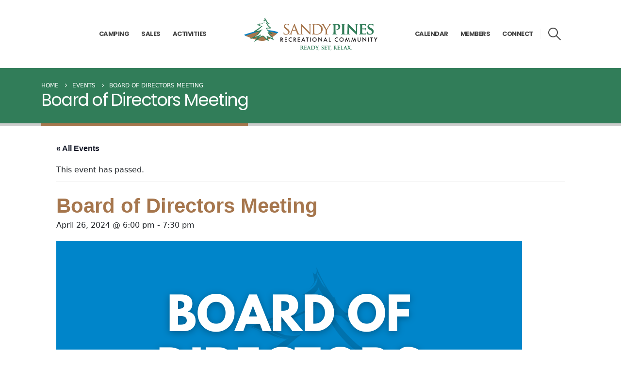

--- FILE ---
content_type: text/html; charset=UTF-8
request_url: https://sandypines.com/event/board-of-directors-meeting/2024-06-21/
body_size: 35444
content:
	<!DOCTYPE html>
	<html class=""  lang="en-US">
	<head>
		<meta http-equiv="X-UA-Compatible" content="IE=edge" />
		<meta http-equiv="Content-Type" content="text/html; charset=UTF-8" />
		<meta name="viewport" content="width=device-width, initial-scale=1, minimum-scale=1" />

		<link rel="profile" href="https://gmpg.org/xfn/11" />
		<link rel="pingback" href="https://sandypines.com/xmlrpc.php" />
		









<meta name='robots' content='index, follow, max-image-preview:large, max-snippet:-1, max-video-preview:-1' />

	<!-- This site is optimized with the Yoast SEO plugin v26.7 - https://yoast.com/wordpress/plugins/seo/ -->
	<link media="all" href="https://sandypines.com/wp-content/cache/autoptimize/css/autoptimize_87d2277eabbcf4e48c6e2f3fa5e9a731.css" rel="stylesheet"><link media="print" href="https://sandypines.com/wp-content/cache/autoptimize/css/autoptimize_e84a81d26b93cb071ba03ea6aa3755a3.css" rel="stylesheet"><link media="(max-width:991px)" href="https://sandypines.com/wp-content/cache/autoptimize/css/autoptimize_01506ae24d6c2bfd30d3ccd16375e6b0.css" rel="stylesheet"><title>Board of Directors Meeting - Sandy Pines</title>
	<meta name="description" content="Attend the Sandy Pines Board of Directors Meetings—held monthly on the third Friday during summer at the North Shore Center. All members are welcome to join, ask questions, and stay informed." />
	<link rel="canonical" href="https://sandypines.com/event/board-of-directors-meeting/2024-04-26/" />
	<meta property="og:locale" content="en_US" />
	<meta property="og:type" content="article" />
	<meta property="og:title" content="Board of Directors Meeting - Sandy Pines" />
	<meta property="og:description" content="Attend the Sandy Pines Board of Directors Meetings—held monthly on the third Friday during summer at the North Shore Center. All members are welcome to join, ask questions, and stay informed." />
	<meta property="og:url" content="https://sandypines.com/event/board-of-directors-meeting/2024-04-26/" />
	<meta property="og:site_name" content="Sandy Pines" />
	<meta property="article:publisher" content="https://www.facebook.com/SandyPinesWildernessTrails/" />
	<meta property="article:modified_time" content="2026-01-13T19:07:04+00:00" />
	<meta property="og:image" content="https://sandypines.com/wp-content/uploads/BOD-Meeting-Website-Banner.png" />
	<meta property="og:image:width" content="960" />
	<meta property="og:image:height" content="540" />
	<meta property="og:image:type" content="image/png" />
	<meta name="twitter:card" content="summary_large_image" />
	<meta name="twitter:site" content="@sandypineswt" />
	<meta name="twitter:label1" content="Est. reading time" />
	<meta name="twitter:data1" content="2 minutes" />
	<script type="application/ld+json" class="yoast-schema-graph">{"@context":"https://schema.org","@graph":[{"@type":"WebPage","@id":"https://sandypines.com/event/board-of-directors-meeting/2024-04-26/","url":"https://sandypines.com/event/board-of-directors-meeting/2024-04-26/","name":"Board of Directors Meeting - Sandy Pines","isPartOf":{"@id":"https://sandypines.com/#website"},"primaryImageOfPage":{"@id":"https://sandypines.com/event/board-of-directors-meeting/2024-04-26/#primaryimage"},"image":{"@id":"https://sandypines.com/event/board-of-directors-meeting/2024-04-26/#primaryimage"},"thumbnailUrl":"https://sandypines.com/wp-content/uploads/BOD-Meeting-Website-Banner.png","datePublished":"2022-04-04T15:26:34+00:00","dateModified":"2026-01-13T19:07:04+00:00","description":"Attend the Sandy Pines Board of Directors Meetings—held monthly on the third Friday during summer at the North Shore Center. All members are welcome to join, ask questions, and stay informed.","breadcrumb":{"@id":"https://sandypines.com/event/board-of-directors-meeting/2024-04-26/#breadcrumb"},"inLanguage":"en-US","potentialAction":[{"@type":"ReadAction","target":["https://sandypines.com/event/board-of-directors-meeting/2024-04-26/"]}]},{"@type":"ImageObject","inLanguage":"en-US","@id":"https://sandypines.com/event/board-of-directors-meeting/2024-04-26/#primaryimage","url":"https://sandypines.com/wp-content/uploads/BOD-Meeting-Website-Banner.png","contentUrl":"https://sandypines.com/wp-content/uploads/BOD-Meeting-Website-Banner.png","width":960,"height":540},{"@type":"BreadcrumbList","@id":"https://sandypines.com/event/board-of-directors-meeting/2024-04-26/#breadcrumb","itemListElement":[{"@type":"ListItem","position":1,"name":"Home","item":"https://sandypines.com/"},{"@type":"ListItem","position":2,"name":"Events","item":"https://sandypines.com/calendar/"},{"@type":"ListItem","position":3,"name":"Board of Directors Meeting"}]},{"@type":"WebSite","@id":"https://sandypines.com/#website","url":"https://sandypines.com/","name":"Sandy Pines","description":"Your Vacation Destination For Family Fun &amp; Relaxation","publisher":{"@id":"https://sandypines.com/#organization"},"potentialAction":[{"@type":"SearchAction","target":{"@type":"EntryPoint","urlTemplate":"https://sandypines.com/?s={search_term_string}"},"query-input":{"@type":"PropertyValueSpecification","valueRequired":true,"valueName":"search_term_string"}}],"inLanguage":"en-US"},{"@type":"Organization","@id":"https://sandypines.com/#organization","name":"Sandy Pines Recreational Community","url":"https://sandypines.com/","logo":{"@type":"ImageObject","inLanguage":"en-US","@id":"https://sandypines.com/#/schema/logo/image/","url":"https://sandypines.com/wp-content/uploads/SandyPinesLogoRGB.gif","contentUrl":"https://sandypines.com/wp-content/uploads/SandyPinesLogoRGB.gif","width":3000,"height":1800,"caption":"Sandy Pines Recreational Community"},"image":{"@id":"https://sandypines.com/#/schema/logo/image/"},"sameAs":["https://www.facebook.com/SandyPinesWildernessTrails/","https://x.com/sandypineswt","https://www.instagram.com/sandypinesofficial/","https://www.linkedin.com/company/sandy-pines-resort/","https://www.pinterest.com/SandyPinesRC/","https://www.youtube.com/user/sandypineswt"]},{"@type":"Event","name":"Board of Directors Meeting","description":"","image":{"@id":"https://sandypines.com/event/board-of-directors-meeting/2024-04-26/#primaryimage"},"url":"https://sandypines.com/event/board-of-directors-meeting/2024-04-26/","eventAttendanceMode":"https://schema.org/OfflineEventAttendanceMode","eventStatus":"https://schema.org/EventScheduled","startDate":"2024-04-26T18:00:00-04:00","endDate":"2024-04-26T19:30:00-04:00","location":{"@type":"Place","name":"North Shore Center","description":"","url":"https://sandypines.com/venue/north-shore-center/","address":{"@type":"PostalAddress","streetAddress":"2745 136th Ave","addressLocality":"Hopkins","addressRegion":"MI","postalCode":"49328","addressCountry":"United States"},"telephone":"","sameAs":""},"organizer":{"@type":"Person","name":"Jeff Sweitzer &#8211; Park President","description":"","url":"","telephone":"","email":"J&#101;f&#102;&#64;&#115;&#97;n&#100;ypine&#115;.c&#111;&#109;"},"@id":"https://sandypines.com/event/board-of-directors-meeting/2024-04-26/#event","mainEntityOfPage":{"@id":"https://sandypines.com/event/board-of-directors-meeting/2024-04-26/"}}]}</script>
	<!-- / Yoast SEO plugin. -->


<link rel='dns-prefetch' href='//connect.facebook.net' />
<link rel='dns-prefetch' href='//fonts.googleapis.com' />
<link rel="alternate" type="application/rss+xml" title="Sandy Pines &raquo; Feed" href="https://sandypines.com/feed/" />
<link rel="alternate" type="application/rss+xml" title="Sandy Pines &raquo; Comments Feed" href="https://sandypines.com/comments/feed/" />
<link rel="alternate" type="text/calendar" title="Sandy Pines &raquo; iCal Feed" href="https://sandypines.com/calendar/?ical=1" />
<link rel="alternate" type="application/rss+xml" title="Sandy Pines &raquo; Board of Directors Meeting Comments Feed" href="https://sandypines.com/event/board-of-directors-meeting/2024-04-26/feed/" />
<link rel="alternate" title="oEmbed (JSON)" type="application/json+oembed" href="https://sandypines.com/wp-json/oembed/1.0/embed?url=https%3A%2F%2Fsandypines.com%2Fevent%2Fboard-of-directors-meeting%2F2024-04-26%2F" />
<link rel="alternate" title="oEmbed (XML)" type="text/xml+oembed" href="https://sandypines.com/wp-json/oembed/1.0/embed?url=https%3A%2F%2Fsandypines.com%2Fevent%2Fboard-of-directors-meeting%2F2024-04-26%2F&#038;format=xml" />
		<style>
			.lazyload,
			.lazyloading {
				max-width: 100%;
			}
		</style>
				<link rel="shortcut icon" href="//sandypines.com/wp-content/uploads/campground-west-michigan.jpg" type="image/x-icon" />
				<link rel="apple-touch-icon" href="//sandypines.com/wp-content/uploads/family-campground-west-michigan.jpg" />
				<link rel="apple-touch-icon" sizes="120x120" href="//sandypines.com/wp-content/uploads/family-resort-campground-west-michigan.jpg" />
				<link rel="apple-touch-icon" sizes="76x76" href="//sandypines.com/wp-content/uploads/rv-resort-campground-west-michigan.jpg" />
				<link rel="apple-touch-icon" sizes="152x152" href="//sandypines.com/wp-content/uploads/rv-resort-west-michigan.jpg" />
		<style id='wp-img-auto-sizes-contain-inline-css'>
img:is([sizes=auto i],[sizes^="auto," i]){contain-intrinsic-size:3000px 1500px}
/*# sourceURL=wp-img-auto-sizes-contain-inline-css */
</style>
<link rel='stylesheet' id='porto-google-fonts-css' href='//fonts.googleapis.com/css?family=Poppins%3A400%2C500%2C600%2C700%2C800%7CShadows+Into+Light%3A400%2C700%7CPlayfair+Display%3A400%2C700%7COpen+Sans%3A400%2C600%2C700&#038;ver=6.9' media='all' />








<link rel='stylesheet' id='dashicons-css' href='https://sandypines.com/wp-includes/css/dashicons.min.css?ver=6.9' media='all' />








<style id='wp-emoji-styles-inline-css'>

	img.wp-smiley, img.emoji {
		display: inline !important;
		border: none !important;
		box-shadow: none !important;
		height: 1em !important;
		width: 1em !important;
		margin: 0 0.07em !important;
		vertical-align: -0.1em !important;
		background: none !important;
		padding: 0 !important;
	}
/*# sourceURL=wp-emoji-styles-inline-css */
</style>

<style id='global-styles-inline-css'>
:root{--wp--preset--aspect-ratio--square: 1;--wp--preset--aspect-ratio--4-3: 4/3;--wp--preset--aspect-ratio--3-4: 3/4;--wp--preset--aspect-ratio--3-2: 3/2;--wp--preset--aspect-ratio--2-3: 2/3;--wp--preset--aspect-ratio--16-9: 16/9;--wp--preset--aspect-ratio--9-16: 9/16;--wp--preset--color--black: #000000;--wp--preset--color--cyan-bluish-gray: #abb8c3;--wp--preset--color--white: #ffffff;--wp--preset--color--pale-pink: #f78da7;--wp--preset--color--vivid-red: #cf2e2e;--wp--preset--color--luminous-vivid-orange: #ff6900;--wp--preset--color--luminous-vivid-amber: #fcb900;--wp--preset--color--light-green-cyan: #7bdcb5;--wp--preset--color--vivid-green-cyan: #00d084;--wp--preset--color--pale-cyan-blue: #8ed1fc;--wp--preset--color--vivid-cyan-blue: #0693e3;--wp--preset--color--vivid-purple: #9b51e0;--wp--preset--color--primary: var(--porto-primary-color);--wp--preset--color--secondary: var(--porto-secondary-color);--wp--preset--color--tertiary: var(--porto-tertiary-color);--wp--preset--color--quaternary: var(--porto-quaternary-color);--wp--preset--color--dark: var(--porto-dark-color);--wp--preset--color--light: var(--porto-light-color);--wp--preset--color--primary-hover: var(--porto-primary-light-5);--wp--preset--gradient--vivid-cyan-blue-to-vivid-purple: linear-gradient(135deg,rgb(6,147,227) 0%,rgb(155,81,224) 100%);--wp--preset--gradient--light-green-cyan-to-vivid-green-cyan: linear-gradient(135deg,rgb(122,220,180) 0%,rgb(0,208,130) 100%);--wp--preset--gradient--luminous-vivid-amber-to-luminous-vivid-orange: linear-gradient(135deg,rgb(252,185,0) 0%,rgb(255,105,0) 100%);--wp--preset--gradient--luminous-vivid-orange-to-vivid-red: linear-gradient(135deg,rgb(255,105,0) 0%,rgb(207,46,46) 100%);--wp--preset--gradient--very-light-gray-to-cyan-bluish-gray: linear-gradient(135deg,rgb(238,238,238) 0%,rgb(169,184,195) 100%);--wp--preset--gradient--cool-to-warm-spectrum: linear-gradient(135deg,rgb(74,234,220) 0%,rgb(151,120,209) 20%,rgb(207,42,186) 40%,rgb(238,44,130) 60%,rgb(251,105,98) 80%,rgb(254,248,76) 100%);--wp--preset--gradient--blush-light-purple: linear-gradient(135deg,rgb(255,206,236) 0%,rgb(152,150,240) 100%);--wp--preset--gradient--blush-bordeaux: linear-gradient(135deg,rgb(254,205,165) 0%,rgb(254,45,45) 50%,rgb(107,0,62) 100%);--wp--preset--gradient--luminous-dusk: linear-gradient(135deg,rgb(255,203,112) 0%,rgb(199,81,192) 50%,rgb(65,88,208) 100%);--wp--preset--gradient--pale-ocean: linear-gradient(135deg,rgb(255,245,203) 0%,rgb(182,227,212) 50%,rgb(51,167,181) 100%);--wp--preset--gradient--electric-grass: linear-gradient(135deg,rgb(202,248,128) 0%,rgb(113,206,126) 100%);--wp--preset--gradient--midnight: linear-gradient(135deg,rgb(2,3,129) 0%,rgb(40,116,252) 100%);--wp--preset--font-size--small: 13px;--wp--preset--font-size--medium: 20px;--wp--preset--font-size--large: 36px;--wp--preset--font-size--x-large: 42px;--wp--preset--spacing--20: 0.44rem;--wp--preset--spacing--30: 0.67rem;--wp--preset--spacing--40: 1rem;--wp--preset--spacing--50: 1.5rem;--wp--preset--spacing--60: 2.25rem;--wp--preset--spacing--70: 3.38rem;--wp--preset--spacing--80: 5.06rem;--wp--preset--shadow--natural: 6px 6px 9px rgba(0, 0, 0, 0.2);--wp--preset--shadow--deep: 12px 12px 50px rgba(0, 0, 0, 0.4);--wp--preset--shadow--sharp: 6px 6px 0px rgba(0, 0, 0, 0.2);--wp--preset--shadow--outlined: 6px 6px 0px -3px rgb(255, 255, 255), 6px 6px rgb(0, 0, 0);--wp--preset--shadow--crisp: 6px 6px 0px rgb(0, 0, 0);}:where(.is-layout-flex){gap: 0.5em;}:where(.is-layout-grid){gap: 0.5em;}body .is-layout-flex{display: flex;}.is-layout-flex{flex-wrap: wrap;align-items: center;}.is-layout-flex > :is(*, div){margin: 0;}body .is-layout-grid{display: grid;}.is-layout-grid > :is(*, div){margin: 0;}:where(.wp-block-columns.is-layout-flex){gap: 2em;}:where(.wp-block-columns.is-layout-grid){gap: 2em;}:where(.wp-block-post-template.is-layout-flex){gap: 1.25em;}:where(.wp-block-post-template.is-layout-grid){gap: 1.25em;}.has-black-color{color: var(--wp--preset--color--black) !important;}.has-cyan-bluish-gray-color{color: var(--wp--preset--color--cyan-bluish-gray) !important;}.has-white-color{color: var(--wp--preset--color--white) !important;}.has-pale-pink-color{color: var(--wp--preset--color--pale-pink) !important;}.has-vivid-red-color{color: var(--wp--preset--color--vivid-red) !important;}.has-luminous-vivid-orange-color{color: var(--wp--preset--color--luminous-vivid-orange) !important;}.has-luminous-vivid-amber-color{color: var(--wp--preset--color--luminous-vivid-amber) !important;}.has-light-green-cyan-color{color: var(--wp--preset--color--light-green-cyan) !important;}.has-vivid-green-cyan-color{color: var(--wp--preset--color--vivid-green-cyan) !important;}.has-pale-cyan-blue-color{color: var(--wp--preset--color--pale-cyan-blue) !important;}.has-vivid-cyan-blue-color{color: var(--wp--preset--color--vivid-cyan-blue) !important;}.has-vivid-purple-color{color: var(--wp--preset--color--vivid-purple) !important;}.has-black-background-color{background-color: var(--wp--preset--color--black) !important;}.has-cyan-bluish-gray-background-color{background-color: var(--wp--preset--color--cyan-bluish-gray) !important;}.has-white-background-color{background-color: var(--wp--preset--color--white) !important;}.has-pale-pink-background-color{background-color: var(--wp--preset--color--pale-pink) !important;}.has-vivid-red-background-color{background-color: var(--wp--preset--color--vivid-red) !important;}.has-luminous-vivid-orange-background-color{background-color: var(--wp--preset--color--luminous-vivid-orange) !important;}.has-luminous-vivid-amber-background-color{background-color: var(--wp--preset--color--luminous-vivid-amber) !important;}.has-light-green-cyan-background-color{background-color: var(--wp--preset--color--light-green-cyan) !important;}.has-vivid-green-cyan-background-color{background-color: var(--wp--preset--color--vivid-green-cyan) !important;}.has-pale-cyan-blue-background-color{background-color: var(--wp--preset--color--pale-cyan-blue) !important;}.has-vivid-cyan-blue-background-color{background-color: var(--wp--preset--color--vivid-cyan-blue) !important;}.has-vivid-purple-background-color{background-color: var(--wp--preset--color--vivid-purple) !important;}.has-black-border-color{border-color: var(--wp--preset--color--black) !important;}.has-cyan-bluish-gray-border-color{border-color: var(--wp--preset--color--cyan-bluish-gray) !important;}.has-white-border-color{border-color: var(--wp--preset--color--white) !important;}.has-pale-pink-border-color{border-color: var(--wp--preset--color--pale-pink) !important;}.has-vivid-red-border-color{border-color: var(--wp--preset--color--vivid-red) !important;}.has-luminous-vivid-orange-border-color{border-color: var(--wp--preset--color--luminous-vivid-orange) !important;}.has-luminous-vivid-amber-border-color{border-color: var(--wp--preset--color--luminous-vivid-amber) !important;}.has-light-green-cyan-border-color{border-color: var(--wp--preset--color--light-green-cyan) !important;}.has-vivid-green-cyan-border-color{border-color: var(--wp--preset--color--vivid-green-cyan) !important;}.has-pale-cyan-blue-border-color{border-color: var(--wp--preset--color--pale-cyan-blue) !important;}.has-vivid-cyan-blue-border-color{border-color: var(--wp--preset--color--vivid-cyan-blue) !important;}.has-vivid-purple-border-color{border-color: var(--wp--preset--color--vivid-purple) !important;}.has-vivid-cyan-blue-to-vivid-purple-gradient-background{background: var(--wp--preset--gradient--vivid-cyan-blue-to-vivid-purple) !important;}.has-light-green-cyan-to-vivid-green-cyan-gradient-background{background: var(--wp--preset--gradient--light-green-cyan-to-vivid-green-cyan) !important;}.has-luminous-vivid-amber-to-luminous-vivid-orange-gradient-background{background: var(--wp--preset--gradient--luminous-vivid-amber-to-luminous-vivid-orange) !important;}.has-luminous-vivid-orange-to-vivid-red-gradient-background{background: var(--wp--preset--gradient--luminous-vivid-orange-to-vivid-red) !important;}.has-very-light-gray-to-cyan-bluish-gray-gradient-background{background: var(--wp--preset--gradient--very-light-gray-to-cyan-bluish-gray) !important;}.has-cool-to-warm-spectrum-gradient-background{background: var(--wp--preset--gradient--cool-to-warm-spectrum) !important;}.has-blush-light-purple-gradient-background{background: var(--wp--preset--gradient--blush-light-purple) !important;}.has-blush-bordeaux-gradient-background{background: var(--wp--preset--gradient--blush-bordeaux) !important;}.has-luminous-dusk-gradient-background{background: var(--wp--preset--gradient--luminous-dusk) !important;}.has-pale-ocean-gradient-background{background: var(--wp--preset--gradient--pale-ocean) !important;}.has-electric-grass-gradient-background{background: var(--wp--preset--gradient--electric-grass) !important;}.has-midnight-gradient-background{background: var(--wp--preset--gradient--midnight) !important;}.has-small-font-size{font-size: var(--wp--preset--font-size--small) !important;}.has-medium-font-size{font-size: var(--wp--preset--font-size--medium) !important;}.has-large-font-size{font-size: var(--wp--preset--font-size--large) !important;}.has-x-large-font-size{font-size: var(--wp--preset--font-size--x-large) !important;}
/*# sourceURL=global-styles-inline-css */
</style>

<style id='classic-theme-styles-inline-css'>
/*! This file is auto-generated */
.wp-block-button__link{color:#fff;background-color:#32373c;border-radius:9999px;box-shadow:none;text-decoration:none;padding:calc(.667em + 2px) calc(1.333em + 2px);font-size:1.125em}.wp-block-file__button{background:#32373c;color:#fff;text-decoration:none}
/*# sourceURL=/wp-includes/css/classic-themes.min.css */
</style>


<style id='woocommerce-inline-inline-css'>
.woocommerce form .form-row .required { visibility: visible; }
/*# sourceURL=woocommerce-inline-inline-css */
</style>



<link rel='stylesheet' id='porto-css-vars-css' href='https://sandypines.com/wp-content/cache/autoptimize/css/autoptimize_single_81f58c27f7e2dcb6b2d8a1a06446b635.css?ver=6.9' media='all' />

<link rel='stylesheet' id='bootstrap-css' href='https://sandypines.com/wp-content/cache/autoptimize/css/autoptimize_single_7b3b250753cd249f8f7257e27557a5d8.css?ver=6.9' media='all' />














<link rel='stylesheet' id='porto-shortcodes-css' href='https://sandypines.com/wp-content/cache/autoptimize/css/autoptimize_single_96feebd3650b8745961463905928937a.css?ver=6.9' media='all' />



<link rel='stylesheet' id='porto-dynamic-style-css' href='https://sandypines.com/wp-content/cache/autoptimize/css/autoptimize_single_b9a49308d67a8aeaca418d4531de4e2c.css?ver=6.9' media='all' />




<style id='porto-style-inline-css'>
.vc_do_btn{}
.side-header-narrow-bar-logo{max-width:275px}@media (min-width:992px){}.page-top .page-title-wrap{line-height:0}.page-top .page-title:not(.b-none):after{content:'';position:absolute;width:100%;left:0;border-bottom:5px solid var(--porto-primary-color);bottom:-32px}#login-form-popup{max-width:480px}b{font-weight:900}.progress-label{font-size:.8em}.portfolio-item .thumb-info{background:#f4f4f4}.image-box .porto-sicon-header p{letter-spacing:-0.05em}@media (min-width:992px){#header .logo{margin-left:50px;margin-right:50px}#header .header-left{-ms-flex-pack:end;justify-content:flex-end}#header .header-right{-ms-flex-pack:start;justify-content:flex-start}#header .header-main .header-right{padding-left:0;padding-right:0}#header .header-left .main-menu,#header .header-right .separator{margin-left:2px}}html body p a,html body .tribe-events-content a{color:#317d59}html body .tribe-events-content a.btn{color:#ffffff}.btn{font-weight:500}.btn-modern{font-size:.88em}.btn-badge{position:relative}.btn-badge .badge{padding:.5em .8em;background:#212529;top:-0.5rem;right:-0.5rem;position:absolute;font-size:75%;border-radius:10px}.vc_btn3.vc_btn3-icon-right .vc_btn3-icon{margin-left:.5rem}.section-primary .owl-carousel .owl-dots .owl-dot span{background:rgba(255,255,255,.6)}.section-primary .owl-carousel .owl-dots .owl-dot.active span,.section-primary .owl-carousel .owl-dots .owl-dot:hover span{background:#fff}.hover-box{-webkit-perspective:1000px;perspective:1000px}.hover-box .porto-sicon-box,.hover-box .porto-ibanner{-webkit-backface-visibility:hidden;backface-visibility:hidden;box-shadow:0 0 44px -10px rgba(0,0,0,0.15);-webkit-transform-style:preserve-3d;transform-style:preserve-3d;transition:transform .5s;overflow:visible;margin-bottom:0}.hover-box .porto-ibanner{position:absolute;left:15px;top:0;right:15px;bottom:0;transform:translate3d(0,0,-1px) rotateY(180deg)}.hover-box .porto-ibanner-title{color:#fff;font-weight:700;margin-bottom:15px}.hover-box .porto-ibanner-desc{padding:55px 48px 48px;color:#fff}.porto-ibanner .porto-ibanner-content{font-size:14px;line-height:26px}.hover-box .btn{font-weight:700;margin-top:30px}.hover-box .porto-sicon-box,.hover-box:hover .porto-ibanner{-webkit-transform:translate3d(0,0,1px) rotateY(0deg);transform:translate3d(0,0,1px) rotateY(0deg)}.hover-box:hover .porto-sicon-box{-webkit-transform:translate3d(0,0,-1px) rotateY(-180deg);transform:translate3d(0,0,-1px) rotateY(-180deg)}.hover-box .porto-ibanner-desc,.hover-box .porto-sicon-box > *{-webkit-perspective:inherit;perspective:inherit;-webkit-transform:translate3d(0,0,60px);transform:translate3d(0,0,60px);-webkit-backface-visibility:hidden;backface-visibility:hidden}#footer .footer-main .row > div:first-child{align-items:center}#footer .footer-bottom{border-top:1px solid rgba(255,255,255,.05);font-size:1em;font-weight:600}#footer .widget.contact-info{margin-top:-22px}
/*# sourceURL=porto-style-inline-css */
</style>

<script src="https://sandypines.com/wp-includes/js/jquery/jquery.min.js?ver=3.7.1" id="jquery-core-js"></script>

<script id="wpp-localization-js-extra">
var wpp_l10n = {"clone_property":"Clone Property","delete":"Delete","show":"Show","hide":"Hide","featured":"Featured","add_to_featured":"Add to Featured","undefined_error":"Undefined Error.","set_property_type_confirmation":"You are about to set ALL your Properties to the selected Property type. Are you sure?","processing":"Processing...","geo_attribute_usage":"Attention! This attribute (slug) is used by Google Validator and Address Display functionality. It is set automatically and can not be edited on Property Adding/Updating page.","default_property_image":"Default Property Image","remove_image":"Remove Image","error_types_one":"Settings can't be saved. You need to enter at least one property type.","uploading":"Uploading","drop_file":"Drop files here to upload","upload_images":"Upload Image","cancel":"Cancel","fail":"Failed","dtables":{"first":"First","previous":"Previous","next":"Next","last":"Last","processing":"Processing...","show_menu_entries":"Show _MENU_ entries","no_m_records_found":"No matching records found","no_data_available":"No data available in table","loading":"Loading...","showing_entries":"Showing _START_ to _END_ of _TOTAL_ entries","showing_entries_null":"Showing 0 to 0 of 0 entries","filtered_from_total":"(filtered from _MAX_ total entries)","search":"Search:","display":"Display:","records":"records","all":"All"},"feps":{"unnamed_form":"Unnamed Form","form_could_not_be_removed_1":"Form could not be removed because of some server error.","form_could_not_be_removed_2":"Form could not be removed because form ID is undefined."},"fbtabs":{"unnamed_canvas":"Unnamed Canvas"},"attr_not_support_default":"Default Value not supported for this data entry.","are_you_sure":"Are you sure?","replace_all":"Replace all","replace_empty":"Replace only empty","_done":"Done!"};
var wpp = {"instance":{"request":{"woocommerce-login-nonce":null,"_wpnonce":null,"woocommerce-reset-password-nonce":null,"woocommerce-edit-address-nonce":null,"save-account-details-nonce":null},"get":[],"post":[],"iframe_enabled":false,"ajax_url":"https://sandypines.com/wp-admin/admin-ajax.php","home_url":"https://sandypines.com","user_logged_in":"false","is_permalink":true,"settings":{"configuration":{"enable_comments":"false","enable_revisions":"false","exclude_from_regular_search_results":"false","base_slug":"listings","automatically_insert_overview":"false","do_not_override_search_result_page":"true","single_property":{"template":"property","page_template":"default"},"property_overview":{"sort_stats_by_groups":"false","show_true_as_image":"true","thumbnail_size":"thumbnail","pagination_type":"numeric","show_children":"true","fancybox_preview":"true","add_sort_by_title":"false","display_slideshow":"false"},"disable_widgets":{"wpp_sidebar_building":"false","wpp_sidebar_floorplan":"false"},"address_attribute":"location","google_maps_localization":"en","google_maps_api":"AIzaSyBnIFvmkmaHWGviuaUe2j-c_4qJCxlsntI","google_maps_api_server":"AIzaSyBnIFvmkmaHWGviuaUe2j-c_4qJCxlsntI","phone_number":"(616) 896-8315 x 113","autoload_css":"false","enable_legacy_features":"false","allow_parent_deep_depth":"false","disable_wordpress_postmeta_cache":"false","developer_mode":"false","auto_delete_attachments":"true","automatically_regenerate_thumbnail":"true","pre_release_update":"false","using_fancybox":"false","default_image":{"default":{"url":"","id":""},"types":{"building":{"url":"","id":""},"floorplan":{"url":"","id":""}}},"bottom_insert_pagenation":"true","single_property_view":{"map_image_type":"tiny_thumb","gm_zoom_level":"13"},"gm_zoom_level":"16","google_maps":{"show_true_as_image":"true","infobox_settings":{"show_property_title":"true","show_direction_link":"false","do_not_show_child_properties":"false","show_child_property_attributes":"false","infowindow_styles":"default"},"infobox_attributes":["phase","site_number","price"]},"display_address_format":"[city], [state]","area_dimensions":"sq. ft","currency_symbol":"$","thousands_sep":",","currency_symbol_placement":"before","show_aggregated_value_as_average":"false","admin_ui":{"overview_table_thumbnail_size":"tiny_thumb"},"completely_hide_hidden_attributes_in_admin_ui":"false","feature_settings":{"wpp_pdf_flyer":{"use_pdf_property_lists":"on","generate_flyers_on_the_fly":"on","truncate_description":"on","pr_title":"on","pr_tagline":"on","pr_details":"on","detail_attributes":{"phase":"on","site_number":"on","price":"on","deposit":"on","area":"on","waterfront":"on","phone_number":"on"},"pr_description":"on","pr_location":"on","pr_agent_info":"on","primary_photo_size":"medium","setfont":"","secondary_photos":"thumbnail","num_pictures":"8","logo_url":"","header_color":"#e6e6fa","section_bgcolor":"#bbbbbb","pdf_lists":{"properties":{"title":"Properties","filename":"properties.pdf","group_by":"","per_page":"4","options":["do_not_cache_list"],"tagline":"","contact_info":"","advanced_query":"","setfont":"","background":"","header_text_color":"","text_color":"","attributes":["post_title","post_thumbnail","site_number","price","deposit","area","waterfront","boat_stake","loft","phone_number"]}}}}},"image_sizes":{"tiny_thumb":{"width":"100","height":"100"},"sidebar_wide":{"width":"195","height":"130"},"slideshow":{"width":"640","height":"235"}},"property_stats":{"location":"Address","phase":"Phase","site_number":"Site Number","price":"Price","deposit":"Year","area":"Make","waterfront":"Waterfront","boat_stake":"Boat Stake","loft":"Loft","phone_number":"Phone Number"},"property_stats_groups":{"location":"","phase":"","site_number":"","price":"","deposit":"","area":"","waterfront":"","boat_stake":"","loft":"","phone_number":""},"searchable_attr_fields":{"location":"input","phase":"dropdown","site_number":"input","price":"range_input","deposit":"range_input","area":"input","waterfront":"dropdown","boat_stake":"multi_checkbox","loft":"multi_checkbox","phone_number":""},"predefined_search_values":{"location":"","phase":"Phase 1,Phase 2,Phase 3,Phase 4,Phase 5,Phase 6","site_number":"","price":"","deposit":"","area":"","waterfront":"view, yes","boat_stake":"stake, dock","loft":"yes","phone_number":""},"admin_attr_fields":{"location":"input","phase":"dropdown","site_number":"input","price":"currency","deposit":"input","area":"input","waterfront":"dropdown","boat_stake":"multi_checkbox","loft":"multi_checkbox","phone_number":"input"},"predefined_values":{"location":"","phase":"Phase 1,Phase 2,Phase 3,Phase 4,Phase 5,Phase 6","site_number":"","price":"","deposit":"","area":"","waterfront":"view, yes","boat_stake":"stake, dock","loft":"yes","phone_number":""},"default_values":{"location":"","site_number":"","price":"","deposit":"","area":"","phone_number":""},"sortable_attributes":["phase","site_number","price","waterfront","boat_stake","loft"],"searchable_attributes":["phase","site_number","price","waterfront","boat_stake","loft"],"property_types":{"building":"Site","floorplan":"Do Not Use"},"searchable_property_types":["building","floorplan"],"location_matters":["building"],"hidden_attributes":{"floorplan":["deposit","area"]},"property_inheritance":{"floorplan":["location","street_number","route","state","postal_code","display_address","address_is_formatted"]},"property_groups":{"main":{"name":"Main","color":"#bdd6ff"}},"name":"WP-Property","version":"2.4.2","domain":"wpp","default_coords":{"latitude":"57.7973333","longitude":"12.0502107"},"geo_type_attributes":["formatted_address","street_number","route","district","city","county","state","state_code","country","country_code","postal_code"],"images":{"map_icon_shadow":"https://sandypines.com/wp-content/plugins/wp-property/static/images/map_icon_shadow.png"},"property_meta":[],"descriptions":{"descriptions":{"property_type":"The Property type will determine the layout.","custom_attribute_overview":"Customize what appears in search results in the attribute section.  For example: 1bed, 2baths, area varies slightly.","tagline":"Will appear on overview pages and on top of every listing page."}},"prop_std_att":{"pdf":{"price":{"label":"Price","notice":""},"address":{"label":"Address","notice":"This attribute will be used for automatic geolocation."},"bedrooms":{"label":"Bedrooms","notice":""},"bathrooms":{"label":"Bathrooms","notice":""},"living_space_size":{"label":"Living Space size Sq ft","notice":""},"features":{"label":"Features","notice":""},"community_features":{"label":"Community Features","notice":""}},"importer":{"total_rooms":{"label":"Total Rooms","notice":""},"year_built":{"label":"Year Built","notice":""},"no_of_floors":{"label":"No. of Floors","notice":""},"lot_size_acres":{"label":"Lot size, acres","notice":""},"neighborhood":{"label":"Neighborhood (term)","notice":""},"fees":{"label":"Fees","notice":""},"status":{"label":"Status","notice":""}}},"prop_std_att_mapped":[],"prop_std_att_mapsto":[],"property_assistant":{"default_atts":{"tagline":"Tagline","location":"Address","city":"City","price":"Price","year_built":"Year Built","fees":"Fees"},"residential":{"bedrooms":"Bedrooms","bathrooms":"Bathrooms","total_rooms":"Total Rooms","living_space":"Living space"},"commercial":{"business_purpose":"Business Purpose"},"land":{"lot_size":"Lot Size"}},"search_conversions":{"bedrooms":{"Studio":"0.5"}},"attributes":{"types":{"input":"Short Text","textarea":"Textarea","checkbox":"Checkbox","datetime":"Date and Time","currency":"Currency","number":"Number","wysiwyg":"Text Editor","dropdown":"Dropdown Selection","select_advanced":"Advanced Dropdown","multi_checkbox":"Multi-Checkbox","radio":"Radio","url":"URL","oembed":"Oembed","date":"Date picker","time":"Time picker","color":"Color picker","image_advanced":"Image upload","file_advanced":"Files upload","file_input":"File URL"},"searchable":{"input":["input"],"textarea":["input"],"wysiwyg":["input"],"dropdown":["dropdown","multicheckbox"],"select_advanced":["dropdown","multicheckbox"],"checkbox":["checkbox"],"multi_checkbox":["input","dropdown","multicheckbox"],"radio":["dropdown","multicheckbox"],"number":["input","dropdown","range_input","range_dropdown","advanced_range_dropdown"],"currency":["input","dropdown","range_input","range_dropdown","advanced_range_dropdown"],"url":["input"],"date":["range_date"]},"default":{"input":"text","number":"text","currency":"text","url":"text","oembed":"text","textarea":"textarea","wysiwyg":"textarea"},"multiple":["categorical-term","multi_checkbox","image_advanced","file_advanced","image_upload"]},"numeric_attributes":["price"],"currency_attributes":["price"],"taxonomies":{"property_feature":{"default":true,"hierarchical":false,"public":true,"show_ui":true,"show_in_nav_menus":true,"show_tagcloud":true,"add_native_mtbox":true,"label":"Features","labels":{"name":"Features","singular_name":"Feature","search_items":"Search Features","all_items":"All Features","parent_item":"Parent Feature","parent_item_colon":"Parent Feature:","edit_item":"Edit Feature","update_item":"Update Feature","add_new_item":"Add New Feature","new_item_name":"New Feature Name","menu_name":"Feature"},"query_var":"property_feature","rewrite":{"slug":"feature"}},"community_feature":{"default":true,"hierarchical":false,"public":true,"show_ui":true,"show_in_nav_menus":true,"show_tagcloud":true,"add_native_mtbox":true,"label":"Community Features","labels":{"name":"Community Features","singular_name":"Community Feature","search_items":"Search Community Features","all_items":"All Community Features","parent_item":"Parent Community Feature","parent_item_colon":"Parent Community Feature:","edit_item":"Edit Community Feature","update_item":"Update Community Feature","add_new_item":"Add New Community Feature","new_item_name":"New Community Feature Name","menu_name":"Community Feature"},"query_var":"community_feature","rewrite":{"slug":"community_feature"}}},"labels":{"name":"Properties","all_items":"All Properties","singular_name":"Property","add_new":"Add Property","add_new_item":"Add New Property","edit_item":"Edit Property","new_item":"New Property","view_item":"View Property","search_items":"Search Properties","not_found":"No properties found","not_found_in_trash":"No properties found in Trash","parent_item_colon":""}}}};
//# sourceURL=wpp-localization-js-extra
</script>








<script id="simple-banner-script-js-before">
const simpleBannerScriptParams = {"pro_version_enabled":"","debug_mode":"","id":37627,"version":"3.2.0","banner_params":[{"hide_simple_banner":"yes","simple_banner_prepend_element":"header","simple_banner_position":"relative","header_margin":"","header_padding":"","wp_body_open_enabled":"","wp_body_open":true,"simple_banner_z_index":"","simple_banner_text":"REMINDER: Annual Renewals now open. You must submit by February 28,2025.","disabled_on_current_page":false,"disabled_pages_array":[],"is_current_page_a_post":false,"disabled_on_posts":"","simple_banner_disabled_page_paths":"","simple_banner_font_size":"","simple_banner_color":"#0085ca","simple_banner_text_color":"","simple_banner_link_color":"#b77729","simple_banner_close_color":"#007a33","simple_banner_custom_css":"","simple_banner_scrolling_custom_css":"","simple_banner_text_custom_css":"","simple_banner_button_css":"","site_custom_css":"","keep_site_custom_css":"","site_custom_js":"","keep_site_custom_js":"","close_button_enabled":"","close_button_expiration":"","close_button_cookie_set":false,"current_date":{"date":"2026-01-18 06:54:27.215498","timezone_type":3,"timezone":"UTC"},"start_date":{"date":"2026-01-18 06:54:27.215502","timezone_type":3,"timezone":"UTC"},"end_date":{"date":"2026-01-18 06:54:27.215503","timezone_type":3,"timezone":"UTC"},"simple_banner_start_after_date":"","simple_banner_remove_after_date":"","simple_banner_insert_inside_element":""}]}
//# sourceURL=simple-banner-script-js-before
</script>


<script id="wc-add-to-cart-js-extra">
var wc_add_to_cart_params = {"ajax_url":"/wp-admin/admin-ajax.php","wc_ajax_url":"/?wc-ajax=%%endpoint%%","i18n_view_cart":"View cart","cart_url":"https://sandypines.com/cart/","is_cart":"","cart_redirect_after_add":"no"};
//# sourceURL=wc-add-to-cart-js-extra
</script>


<script id="woocommerce-js-extra">
var woocommerce_params = {"ajax_url":"/wp-admin/admin-ajax.php","wc_ajax_url":"/?wc-ajax=%%endpoint%%","i18n_password_show":"Show password","i18n_password_hide":"Hide password"};
//# sourceURL=woocommerce-js-extra
</script>


<script id="wc-cart-fragments-js-extra">
var wc_cart_fragments_params = {"ajax_url":"/wp-admin/admin-ajax.php","wc_ajax_url":"/?wc-ajax=%%endpoint%%","cart_hash_key":"wc_cart_hash_97d15ccbfc72fa6cda665efc8df67746","fragment_name":"wc_fragments_97d15ccbfc72fa6cda665efc8df67746","request_timeout":"15000"};
//# sourceURL=wc-cart-fragments-js-extra
</script>

<script></script><link rel="https://api.w.org/" href="https://sandypines.com/wp-json/" /><link rel="alternate" title="JSON" type="application/json" href="https://sandypines.com/wp-json/wp/v2/tribe_events/37627" /><link rel="EditURI" type="application/rsd+xml" title="RSD" href="https://sandypines.com/xmlrpc.php?rsd" />
<meta name="generator" content="WordPress 6.9" />
<meta name="generator" content="WooCommerce 10.4.3" />
<link rel='shortlink' href='https://sandypines.com/?p=37627' />
<script id="mcjs">!function(c,h,i,m,p){m=c.createElement(h),p=c.getElementsByTagName(h)[0],m.async=1,m.src=i,p.parentNode.insertBefore(m,p)}(document,"script",https://chimpstatic.com/mcjs-connected/js/users/c2a214d89d175b43298701b40/794a2cf7e22fdf6abd6257b33.js);</script><style id="simple-banner-hide" type="text/css">.simple-banner{display:none;}</style><style id="simple-banner-position" type="text/css">.simple-banner{position:relative;}</style><style id="simple-banner-background-color" type="text/css">.simple-banner{background:#0085ca;}</style><style id="simple-banner-text-color" type="text/css">.simple-banner .simple-banner-text{color: #ffffff;}</style><style id="simple-banner-link-color" type="text/css">.simple-banner .simple-banner-text a{color:#b77729;}</style><style id="simple-banner-z-index" type="text/css">.simple-banner{z-index: 99999;}</style><style id="simple-banner-close-color" type="text/css">.simple-banner .simple-banner-button{color:#007a33;}</style><style id="simple-banner-site-custom-css-dummy" type="text/css"></style><script id="simple-banner-site-custom-js-dummy" type="text/javascript"></script><meta name="et-api-version" content="v1"><meta name="et-api-origin" content="https://sandypines.com"><link rel="https://theeventscalendar.com/" href="https://sandypines.com/wp-json/tribe/tickets/v1/" /><meta name="tec-api-version" content="v1"><meta name="tec-api-origin" content="https://sandypines.com"><link rel="alternate" href="https://sandypines.com/wp-json/tribe/events/v1/events/37627" />		<script>
			document.documentElement.className = document.documentElement.className.replace('no-js', 'js');
		</script>
				<style>
			.no-js img.lazyload {
				display: none;
			}

			figure.wp-block-image img.lazyloading {
				min-width: 150px;
			}

			.lazyload,
			.lazyloading {
				--smush-placeholder-width: 100px;
				--smush-placeholder-aspect-ratio: 1/1;
				width: var(--smush-image-width, var(--smush-placeholder-width)) !important;
				aspect-ratio: var(--smush-image-aspect-ratio, var(--smush-placeholder-aspect-ratio)) !important;
			}

						.lazyload, .lazyloading {
				opacity: 0;
			}

			.lazyloaded {
				opacity: 1;
				transition: opacity 400ms;
				transition-delay: 0ms;
			}

					</style>
		<script async src="https://www.googletagmanager.com/gtag/js?id=UA-48987025-1"></script>
	<script>
	  window.dataLayer = window.dataLayer || [];
	  function gtag(){dataLayer.push(arguments);}
	  gtag('js', new Date());

	  gtag('config', 'UA-48987025-1');
	</script>	<noscript><style>.woocommerce-product-gallery{ opacity: 1 !important; }</style></noscript>
	<meta name="generator" content="Powered by WPBakery Page Builder - drag and drop page builder for WordPress."/>
<meta name="generator" content="Powered by Slider Revolution 6.7.39 - responsive, Mobile-Friendly Slider Plugin for WordPress with comfortable drag and drop interface." />
<script>function setREVStartSize(e){
			//window.requestAnimationFrame(function() {
				window.RSIW = window.RSIW===undefined ? window.innerWidth : window.RSIW;
				window.RSIH = window.RSIH===undefined ? window.innerHeight : window.RSIH;
				try {
					var pw = document.getElementById(e.c).parentNode.offsetWidth,
						newh;
					pw = pw===0 || isNaN(pw) || (e.l=="fullwidth" || e.layout=="fullwidth") ? window.RSIW : pw;
					e.tabw = e.tabw===undefined ? 0 : parseInt(e.tabw);
					e.thumbw = e.thumbw===undefined ? 0 : parseInt(e.thumbw);
					e.tabh = e.tabh===undefined ? 0 : parseInt(e.tabh);
					e.thumbh = e.thumbh===undefined ? 0 : parseInt(e.thumbh);
					e.tabhide = e.tabhide===undefined ? 0 : parseInt(e.tabhide);
					e.thumbhide = e.thumbhide===undefined ? 0 : parseInt(e.thumbhide);
					e.mh = e.mh===undefined || e.mh=="" || e.mh==="auto" ? 0 : parseInt(e.mh,0);
					if(e.layout==="fullscreen" || e.l==="fullscreen")
						newh = Math.max(e.mh,window.RSIH);
					else{
						e.gw = Array.isArray(e.gw) ? e.gw : [e.gw];
						for (var i in e.rl) if (e.gw[i]===undefined || e.gw[i]===0) e.gw[i] = e.gw[i-1];
						e.gh = e.el===undefined || e.el==="" || (Array.isArray(e.el) && e.el.length==0)? e.gh : e.el;
						e.gh = Array.isArray(e.gh) ? e.gh : [e.gh];
						for (var i in e.rl) if (e.gh[i]===undefined || e.gh[i]===0) e.gh[i] = e.gh[i-1];
											
						var nl = new Array(e.rl.length),
							ix = 0,
							sl;
						e.tabw = e.tabhide>=pw ? 0 : e.tabw;
						e.thumbw = e.thumbhide>=pw ? 0 : e.thumbw;
						e.tabh = e.tabhide>=pw ? 0 : e.tabh;
						e.thumbh = e.thumbhide>=pw ? 0 : e.thumbh;
						for (var i in e.rl) nl[i] = e.rl[i]<window.RSIW ? 0 : e.rl[i];
						sl = nl[0];
						for (var i in nl) if (sl>nl[i] && nl[i]>0) { sl = nl[i]; ix=i;}
						var m = pw>(e.gw[ix]+e.tabw+e.thumbw) ? 1 : (pw-(e.tabw+e.thumbw)) / (e.gw[ix]);
						newh =  (e.gh[ix] * m) + (e.tabh + e.thumbh);
					}
					var el = document.getElementById(e.c);
					if (el!==null && el) el.style.height = newh+"px";
					el = document.getElementById(e.c+"_wrapper");
					if (el!==null && el) {
						el.style.height = newh+"px";
						el.style.display = "block";
					}
				} catch(e){
					console.log("Failure at Presize of Slider:" + e)
				}
			//});
		  };</script>
		<style id="wp-custom-css">
			.tribe-events-calendar-list__event:after {
    background-color: var(--tec-color-category-primary);
    content: "";
    height: 100%;
    left: calc(var(--tec-grid-width-1-of-9) - var(--tec-grid-gutter-half));
    position: absolute;
    width: 4px;
    left: 0;
}
		</style>
		<noscript><style> .wpb_animate_when_almost_visible { opacity: 1; }</style></noscript>	


<style id='rs-plugin-settings-inline-css'>
#rs-demo-id {}
/*# sourceURL=rs-plugin-settings-inline-css */
</style>


</head>
	<body data-rsssl=1 class="wp-singular tribe_events-template-default single single-tribe_events postid-37627 wp-embed-responsive wp-theme-porto wp-child-theme-porto-child theme-porto woocommerce-no-js tribe-events-page-template tribe-no-js tribe-filter-live porto-breadcrumbs-bb login-popup full blog-1 wpb-js-composer js-comp-ver-8.7.2 vc_responsive events-single tribe-events-style-full tribe-events-style-theme tribe-theme-porto-child">
	
	<div class="page-wrapper"><!-- page wrapper -->
		
											<!-- header wrapper -->
				<div class="header-wrapper">
										

	<header  id="header" class="header-builder">
	
	<div class="header-main header-has-center header-has-not-center-sm"><div class="header-row container"><div class="header-col header-left hidden-for-sm"><ul id="menu-main-navigation" class="main-menu mega-menu"><li id="nav-menu-item-10186" class="menu-item menu-item-type-post_type menu-item-object-page narrow"><a href="https://sandypines.com/camping/">Camping</a></li>
<li id="nav-menu-item-37542" class="menu-item menu-item-type-post_type menu-item-object-page narrow"><a href="https://sandypines.com/sales/">Sales</a></li>
<li id="nav-menu-item-37560" class="menu-item menu-item-type-post_type menu-item-object-page narrow"><a href="https://sandypines.com/events-activities/">Activities</a></li>
</ul></div><div class="header-col visible-for-sm header-left">
	<div class="logo">
	<a aria-label="Site Logo" href="https://sandypines.com/" title="Sandy Pines - Your Vacation Destination For Family Fun &amp; Relaxation"  rel="home">
		<img class="img-responsive standard-logo retina-logo lazyload" width="300" height="118" data-src="//sandypines.com/wp-content/uploads/family-resort-camping-michigan.png" alt="Sandy Pines" src="[data-uri]" style="--smush-placeholder-width: 300px; --smush-placeholder-aspect-ratio: 300/118;" />	</a>
	</div>
	</div><div class="header-col header-center hidden-for-sm">
	<div class="logo">
	<a aria-label="Site Logo" href="https://sandypines.com/" title="Sandy Pines - Your Vacation Destination For Family Fun &amp; Relaxation"  rel="home">
		<img class="img-responsive standard-logo retina-logo lazyload" width="300" height="118" data-src="//sandypines.com/wp-content/uploads/family-resort-camping-michigan.png" alt="Sandy Pines" src="[data-uri]" style="--smush-placeholder-width: 300px; --smush-placeholder-aspect-ratio: 300/118;" />	</a>
	</div>
	</div><div class="header-col header-right hidden-for-sm"><ul id="menu-main-menu-right" class="secondary-menu main-menu mega-menu"><li id="nav-menu-item-38677" class="menu-item menu-item-type-custom menu-item-object-custom narrow"><a href="/calendar/">Calendar</a></li>
<li id="nav-menu-item-37574" class="menu-item menu-item-type-post_type menu-item-object-page narrow"><a href="https://sandypines.com/members/">Members</a></li>
<li id="nav-menu-item-41808" class="menu-item menu-item-type-custom menu-item-object-custom menu-item-has-children has-sub narrow"><a class="nolink" href="#">Connect</a>
<div class="popup"><div class="inner" style=""><ul class="sub-menu porto-narrow-sub-menu">
	<li id="nav-menu-item-45261" class="menu-item menu-item-type-post_type menu-item-object-page" data-cols="1"><a href="https://sandypines.com/careers/">Careers</a></li>
	<li id="nav-menu-item-37604" class="menu-item menu-item-type-post_type menu-item-object-page" data-cols="1"><a href="https://sandypines.com/contact/">Contact</a></li>
	<li id="nav-menu-item-41809" class="menu-item menu-item-type-post_type menu-item-object-page" data-cols="1"><a href="https://sandypines.com/footprints/">Footprints</a></li>
	<li id="nav-menu-item-41814" class="menu-item menu-item-type-post_type menu-item-object-page" data-cols="1"><a href="https://sandypines.com/on-the-scene/">On The Scene</a></li>
	<li id="nav-menu-item-41810" class="menu-item menu-item-type-post_type menu-item-object-page" data-cols="1"><a href="https://sandypines.com/e-news/">Sign Up for E-News</a></li>
</ul></div></div>
</li>
</ul><span class="separator"></span><div class="searchform-popup search-popup simple-search-layout search-dropdown search-rounded"><a  class="search-toggle" role="button" aria-label="Search Toggle" href="#"><i class="porto-icon-magnifier"></i><span class="search-text">Search</span></a>	<form action="https://sandypines.com/" method="get"
		class="searchform search-layout-simple">
		<div class="searchform-fields">
			<span class="text"><input name="s" type="text" value="" placeholder="Search&hellip;" autocomplete="off" /></span>
						<span class="button-wrap">
				<button class="btn btn-special" aria-label="Search" title="Search" type="submit">
					<i class="porto-icon-magnifier"></i>
				</button>
							</span>
		</div>
			</form>
	</div></div><div class="header-col visible-for-sm header-right"><div class="searchform-popup search-popup simple-search-layout search-dropdown search-rounded"><a  class="search-toggle" role="button" aria-label="Search Toggle" href="#"><i class="porto-icon-magnifier"></i><span class="search-text">Search</span></a>	<form action="https://sandypines.com/" method="get"
		class="searchform search-layout-simple">
		<div class="searchform-fields">
			<span class="text"><input name="s" type="text" value="" placeholder="Search&hellip;" autocomplete="off" /></span>
						<span class="button-wrap">
				<button class="btn btn-special" aria-label="Search" title="Search" type="submit">
					<i class="porto-icon-magnifier"></i>
				</button>
							</span>
		</div>
			</form>
	</div><a class="mobile-toggle" role="button" href="#" aria-label="Mobile Menu"><i class="fas fa-bars"></i></a></div></div>
<nav id="nav-panel">
	<div class="container">
		<div class="mobile-nav-wrap">
		<div class="menu-wrap"><ul id="menu-main-navigation-1" class="mobile-menu accordion-menu"><li id="accordion-menu-item-10186" class="menu-item menu-item-type-post_type menu-item-object-page"><a href="https://sandypines.com/camping/">Camping</a></li>
<li id="accordion-menu-item-37542" class="menu-item menu-item-type-post_type menu-item-object-page"><a href="https://sandypines.com/sales/">Sales</a></li>
<li id="accordion-menu-item-37560" class="menu-item menu-item-type-post_type menu-item-object-page"><a href="https://sandypines.com/events-activities/">Activities</a></li>
</ul><ul id="menu-main-menu-right-1" class="mobile-menu accordion-menu"><li id="accordion-menu-item-38677" class="menu-item menu-item-type-custom menu-item-object-custom"><a href="/calendar/">Calendar</a></li>
<li id="accordion-menu-item-37574" class="menu-item menu-item-type-post_type menu-item-object-page"><a href="https://sandypines.com/members/">Members</a></li>
<li id="accordion-menu-item-41808" class="menu-item menu-item-type-custom menu-item-object-custom menu-item-has-children has-sub"><a class="nolink" href="#">Connect</a>
<span aria-label="Open Submenu" class="arrow" role="button"></span><ul class="sub-menu">
	<li id="accordion-menu-item-45261" class="menu-item menu-item-type-post_type menu-item-object-page"><a href="https://sandypines.com/careers/">Careers</a></li>
	<li id="accordion-menu-item-37604" class="menu-item menu-item-type-post_type menu-item-object-page"><a href="https://sandypines.com/contact/">Contact</a></li>
	<li id="accordion-menu-item-41809" class="menu-item menu-item-type-post_type menu-item-object-page"><a href="https://sandypines.com/footprints/">Footprints</a></li>
	<li id="accordion-menu-item-41814" class="menu-item menu-item-type-post_type menu-item-object-page"><a href="https://sandypines.com/on-the-scene/">On The Scene</a></li>
	<li id="accordion-menu-item-41810" class="menu-item menu-item-type-post_type menu-item-object-page"><a href="https://sandypines.com/e-news/">Sign Up for E-News</a></li>
</ul>
</li>
</ul></div>		</div>
	</div>
</nav>
</div>	</header>

									</div>
				<!-- end header wrapper -->
			
			
					<section class="page-top page-header-1">
	<div class="container">
	<div class="row">
		<div class="col-lg-12">
							<div class="breadcrumbs-wrap">
					<ul class="breadcrumb" itemscope itemtype="https://schema.org/BreadcrumbList"><li class="home" itemprop="itemListElement" itemscope itemtype="https://schema.org/ListItem"><a itemprop="item" href="https://sandypines.com" title="Go to Home Page"><span itemprop="name">Home</span></a><meta itemprop="position" content="1" /><i class="delimiter delimiter-2"></i></li><li itemprop="itemListElement" itemscope itemtype="https://schema.org/ListItem"><a itemprop="item" href="https://sandypines.com/calendar/"><span itemprop="name">Events</span></a><meta itemprop="position" content="2" /><i class="delimiter delimiter-2"></i></li><li>Board of Directors Meeting</li></ul>				</div>
						<div class="page-title-wrap">
								<h1 class="page-title">Board of Directors Meeting</h1>
							</div>
					</div>
	</div>
</div>
	</section>
	
		<div id="main" class="column1 boxed"><!-- main -->

			<div class="container">
			<div class="row main-content-wrap">

			<!-- main content -->
			<div class="main-content col-lg-12">

			<section id="tribe-events-pg-template" class="tribe-events-pg-template" role="main"><div class="tribe-events-before-html"></div><span class="tribe-events-ajax-loading"><img class="tribe-events-spinner-medium lazyload" data-src="https://sandypines.com/wp-content/plugins/the-events-calendar/src/resources/images/tribe-loading.gif" alt="Loading Events" src="[data-uri]" style="--smush-placeholder-width: 64px; --smush-placeholder-aspect-ratio: 64/64;" /></span>
<div id="tribe-events-content" class="tribe-events-single">

	<p class="tribe-events-back">
		<a href="https://sandypines.com/calendar/"> &laquo; All Events</a>
	</p>

	<!-- Notices -->
	<div class="tribe-events-notices"><ul><li>This event has passed.</li></ul></div>
	<h1 class="tribe-events-single-event-title">Board of Directors Meeting</h1>
	<div class="tribe-events-schedule tribe-clearfix">
		<div><span class="tribe-event-date-start">April 26, 2024 @ 6:00 pm</span> - <span class="tribe-event-time">7:30 pm</span></div><div class="recurringinfo"><div class="event-is-recurring"><span class="tribe-events-divider">|</span>Recurring Event <a href="https://sandypines.com/event/board-of-directors-meeting/all/">(See all)</a><div id="tribe-events-tooltip-37627" class="tribe-events-tooltip recurring-info-tooltip"><div class="tribe-events-event-body"><p>One event on April 26, 2024 at 6:00 pm</p><p>One event on January 16, 2026 at 3:00 pm</p><p>One event on April 17, 2026 at 6:00 pm</p><p>One event on May 15, 2026 at 6:00 pm</p><p>One event on June 19, 2026 at 6:00 pm</p><p>One event on July 17, 2026 at 6:00 pm</p><p>One event on August 14, 2026 at 12:00 pm</p><p>One event on September 18, 2026 at 6:00 pm</p></div><span class="tribe-events-arrow"></span></div></div></div>			</div>

	<!-- Event header -->
	<div id="tribe-events-header"  data-title="Board of Directors Meeting - Sandy Pines" data-viewtitle="Board of Directors Meeting">
		<!-- Navigation -->
		<nav class="tribe-events-nav-pagination" aria-label="Event Navigation">
			<ul class="tribe-events-sub-nav">
				<li class="tribe-events-nav-previous"><a href="https://sandypines.com/event/lmgc-spring-clean-up/"><span>&laquo;</span> LMGC Spring Clean Up</a></li>
				<li class="tribe-events-nav-next"><a href="https://sandypines.com/event/laundry-open-house/">Laundry Open House <span>&raquo;</span></a></li>
			</ul>
			<!-- .tribe-events-sub-nav -->
		</nav>
	</div>
	<!-- #tribe-events-header -->

			<div id="post-37627" class="post-37627 tribe_events type-tribe_events status-publish has-post-thumbnail hentry tribe_events_cat-meetings cat_meetings tribe-recurring-event tribe-recurring-event-parent">
			<!-- Event featured image, but exclude link -->
			<div class="tribe-events-event-image"><img width="960" height="540" src="https://sandypines.com/wp-content/uploads/BOD-Meeting-Website-Banner.png" class="attachment-full size-full wp-post-image" alt="" decoding="async" fetchpriority="high" srcset="https://sandypines.com/wp-content/uploads/BOD-Meeting-Website-Banner.png 960w, https://sandypines.com/wp-content/uploads/BOD-Meeting-Website-Banner-600x338.png 600w, https://sandypines.com/wp-content/uploads/BOD-Meeting-Website-Banner-640x360.png 640w, https://sandypines.com/wp-content/uploads/BOD-Meeting-Website-Banner-400x225.png 400w, https://sandypines.com/wp-content/uploads/BOD-Meeting-Website-Banner-367x206.png 367w" sizes="(max-width: 960px) 100vw, 960px" /></div>
			<!-- Event content -->
						<div class="tribe-events-single-event-description tribe-events-content">
				<div class="wpb-content-wrapper"><div class="vc_row wpb_row row top-row wpb_custom_034b39d9bc6c6b310d69e39f0ccf274f"><div class="vc_column_container col-md-12"><div class="wpb_wrapper vc_column-inner">
	<div class="wpb_text_column wpb_content_element wpb_custom_7c91d232724f73626cc933bd95b25ff0" >
		<div class="wpb_wrapper">
			<h3>Board Meetings</h3>
<p class="" data-start="133" data-end="341">The <strong data-start="137" data-end="171">Sandy Pines Board of Directors</strong> typically meets on the <strong data-start="195" data-end="225">third Friday of each month</strong> during the summer season. Unless otherwise noted, meetings are held on the <strong data-start="301" data-end="340">top floor of the North Shore Center</strong>.</p>
<p class="" data-start="343" data-end="532">All members are <strong data-start="359" data-end="395">welcome and encouraged to attend</strong> these meetings. Each session includes a <strong data-start="436" data-end="460">Comments &amp; Questions</strong> portion, giving members the opportunity to speak directly to the Board.</p>
<p class="" data-start="534" data-end="581">Can’t make it in person? No problem!<br data-start="570" data-end="573" />You can:</p>
<ul>
<li data-start="534" data-end="581"><strong data-start="584" data-end="598">Watch live</strong> on our <a href="https://www.youtube.com/user/sandypineswt" target="_blank" rel="noopener noreferrer">Sandy Pines YouTube Channel</a></li>
<li data-start="534" data-end="581"><strong data-start="641" data-end="662">Submit a question</strong> in advance using our <a href="https://sandypines.com/submit-your-questions-to-the-board/">Question For The Board Form</a></li>
</ul>
<p class="" data-start="718" data-end="815">The most recent and upcoming <strong data-start="747" data-end="766">meeting agendas</strong> will be posted below as they become available.</p>
<p class="" data-start="817" data-end="891">We appreciate your involvement and look forward to seeing you this season!</p>

		</div>
	</div>

	<div class="wpb_text_column wpb_content_element wpb_custom_7c91d232724f73626cc933bd95b25ff0" >
		<div class="wpb_wrapper">
			<h3>Board Meeting Dates</h3>
<table width="386">
<tbody>
<tr>
<td width="169">
<h4>Date</h4>
</td>
<td width="97">
<h4>Time</h4>
</td>
<td width="120">
<h4>Location</h4>
</td>
</tr>
<tr>
<td>Friday, January 16, 2026</td>
<td>3:00 &#8211; 4:30 pm</td>
<td>North Shore Center</td>
</tr>
<tr>
<td>Friday, April 17, 2026</td>
<td>6:00 &#8211; 7:30 pm</td>
<td>North Shore Center</td>
</tr>
<tr>
<td>Friday, May 15, 2026</td>
<td>6:00 &#8211; 7:30 pm</td>
<td>North Shore Center</td>
</tr>
<tr>
<td>Friday, June 19, 2026</td>
<td>6:00 &#8211; 7:30 pm</td>
<td>North Shore Center</td>
</tr>
<tr>
<td>Friday, July 17, 2026</td>
<td>6:00 &#8211; 7:30 pm</td>
<td>North Shore Center</td>
</tr>
<tr>
<td>Friday, August 14, 2026</td>
<td>6:00 &#8211; 7:30 pm</td>
<td>North Shore Center</td>
</tr>
<tr>
<td>Friday, September 18, 2026</td>
<td>6:00 &#8211; 7:30 pm</td>
<td>North Shore Center</td>
</tr>
</tbody>
</table>

		</div>
	</div>
<div class="vc_btn3-container  mb-5 vc_btn3-center vc_do_btn" >
	<a class="vc_btn3 vc_btn3-shape-rounded vc_btn3-block wpb_custom_6687b26f39488ddbb85ddb3c1ce8e111 btn btn-modern btn-md btn-tertiary" href="https://sandypines.com/wp-content/uploads/January-26-BOD-Agenda.pdf" title="MEETING AGENDA" target="_blank">JANUARY 2026 BOD MEETING AGENDA</a>	</div>

	<div class="wpb_video_widget wpb_content_element vc_clearfix   vc_video-aspect-ratio-169 vc_video-el-width-100 vc_video-align-left" >
		<div class="wpb_wrapper">
			<h2 class="wpb_heading wpb_video_heading">January 2026 Board Meeting Live Link</h2>
			<div class="wpb_video_wrapper"><iframe title="January 2026 Board of Directors Meeting" width="413" height="310" data-src="https://www.youtube.com/embed/I0OXIXQ-D_0?feature=oembed" frameborder="0" allow="accelerometer; autoplay; clipboard-write; encrypted-media; gyroscope; picture-in-picture; web-share" referrerpolicy="strict-origin-when-cross-origin" allowfullscreen src="[data-uri]" class="lazyload" data-load-mode="1"></iframe></div>
		</div>
	</div>
</div></div></div>
</div>			</div>
			<!-- .tribe-events-single-event-description -->
			<div class="tribe-events tribe-common">
	<div class="tribe-events-c-subscribe-dropdown__container">
		<div class="tribe-events-c-subscribe-dropdown">
			<div class="tribe-common-c-btn-border tribe-events-c-subscribe-dropdown__button">
				<svg
	 class="tribe-common-c-svgicon tribe-common-c-svgicon--cal-export tribe-events-c-subscribe-dropdown__export-icon" 	aria-hidden="true"
	viewBox="0 0 23 17"
	xmlns="http://www.w3.org/2000/svg"
>
	<path fill-rule="evenodd" clip-rule="evenodd" d="M.128.896V16.13c0 .211.145.383.323.383h15.354c.179 0 .323-.172.323-.383V.896c0-.212-.144-.383-.323-.383H.451C.273.513.128.684.128.896Zm16 6.742h-.901V4.679H1.009v10.729h14.218v-3.336h.901V7.638ZM1.01 1.614h14.218v2.058H1.009V1.614Z" />
	<path d="M20.5 9.846H8.312M18.524 6.953l2.89 2.909-2.855 2.855" stroke-width="1.2" stroke-linecap="round" stroke-linejoin="round"/>
</svg>
				<button
					class="tribe-events-c-subscribe-dropdown__button-text"
					aria-expanded="false"
					aria-controls="tribe-events-subscribe-dropdown-content"
					aria-label="View links to add events to your calendar"
				>
					Add to calendar				</button>
				<svg
	 class="tribe-common-c-svgicon tribe-common-c-svgicon--caret-down tribe-events-c-subscribe-dropdown__button-icon" 	aria-hidden="true"
	viewBox="0 0 10 7"
	xmlns="http://www.w3.org/2000/svg"
>
	<path fill-rule="evenodd" clip-rule="evenodd" d="M1.008.609L5 4.6 8.992.61l.958.958L5 6.517.05 1.566l.958-.958z" class="tribe-common-c-svgicon__svg-fill"/>
</svg>
			</div>
			<div id="tribe-events-subscribe-dropdown-content" class="tribe-events-c-subscribe-dropdown__content">
				<ul class="tribe-events-c-subscribe-dropdown__list">
											
<li class="tribe-events-c-subscribe-dropdown__list-item tribe-events-c-subscribe-dropdown__list-item--gcal">
	<a
		href="https://www.google.com/calendar/event?action=TEMPLATE&#038;dates=20240426T180000/20240426T193000&#038;text=Board%20of%20Directors%20Meeting&#038;details=%3Cp%3E%5Bvc_row%5D%5Bvc_column%5D%5Bvc_column_text+css%3D%22%22+css_params%3D%22%22%5D%3C%2Fp%3E+%3Ch3%3EBoard+Meetings%3C%2Fh3%3E%3Cp+class%3D%22%22+data-start%3D%22133%22+data-end%3D%22341%22%3EThe+%3Cstrong+data-start%3D%22137%22+data-end%3D%22171%22%3ESandy+Pines+Board+of+Directors%3C%2Fstrong%3E+typically+meets+on+the+%3Cstrong+data-start%3D%22195%22+data-end%3D%22225%22%3Ethird+Friday+of+each+month%3C%2Fstrong%3E+during+the+summer+season.+Unless+otherwise+noted%2C+meetings+are+held+on+the+%3Cstrong+data-start%3D%22301%22+data-end%3D%22340%22%3Etop+floor+of+the+North+Shore+Center%3C%2Fstrong%3E.%3C%2Fp%3E+%3Cp+class%3D%22%22+data-start%3D%22343%22+data-end%3D%22532%22%3EAll+members+are+%3Cstrong+data-start%3D%22359%22+data-end%3D%22395%22%3Ewelcome+and+encouraged+to+attend%3C%2Fstrong%3E+these+meetings.+Each+session+includes+a+%3Cstrong+data-start%3D%22436%22+data-end%3D%22460%22%3EComments+%26amp%3B+Questions%3C%2Fstrong%3E+portion%2C+giving+members+the+opportunity+to+speak+directly+to+the+Board.%3C%2Fp%3E+%3Cp+class%3D%22%22+data-start%3D%22534%22+data-end%3D%22581%22%3ECan%E2%80%99t+make+it+in+person%3F+No+problem%21%3Cbr+data-start%3D%22570%22+data-end%3D%22573%22+%2F%3EYou+can%3A%3C%2Fp%3E+%3Cul%3E%3Cli+data-start%3D%22534%22+data-end%3D%22581%22%3E%3C%2Fli%3E%3C%2Ful%3E+%28View+Full+event+Description+Here%3A+https%3A%2F%2Fsandypines.com%2Fevent%2Fboard-of-directors-meeting%2F2024-04-26%2F%29&#038;location=North%20Shore%20Center,%202745%20136th%20Ave,%20Hopkins,%20MI,%2049328,%20United%20States&#038;trp=false&#038;ctz=America/Detroit&#038;sprop=website:https://sandypines.com"
		class="tribe-events-c-subscribe-dropdown__list-item-link"
		target="_blank"
		rel="noopener noreferrer nofollow noindex"
	>
		Google Calendar	</a>
</li>
											
<li class="tribe-events-c-subscribe-dropdown__list-item tribe-events-c-subscribe-dropdown__list-item--ical">
	<a
		href="webcal://sandypines.com/event/board-of-directors-meeting/2024-04-26/?ical=1"
		class="tribe-events-c-subscribe-dropdown__list-item-link"
		target="_blank"
		rel="noopener noreferrer nofollow noindex"
	>
		iCalendar	</a>
</li>
											
<li class="tribe-events-c-subscribe-dropdown__list-item tribe-events-c-subscribe-dropdown__list-item--outlook-365">
	<a
		href="https://outlook.office.com/owa/?path=/calendar/action/compose&#038;rrv=addevent&#038;startdt=2024-04-26T18%3A00%3A00-04%3A00&#038;enddt=2024-04-26T19%3A30%3A00-04%3A00&#038;location=North%20Shore%20Center,%202745%20136th%20Ave,%20Hopkins,%20MI,%2049328,%20United%20States&#038;subject=Board%20of%20Directors%20Meeting&#038;body=%3Cp%3E%5Bvc_row%5D%5Bvc_column%5D%5Bvc_column_text%20css%3D%22%22%20css_params%3D%22%22%5D%3C%2Fp%3EBoard%20Meetings%3Cp%20class%3D%22%22%20data-start%3D%22133%22%20data-end%3D%22341%22%3EThe%20Sandy%20Pines%20Board%20of%20Directors%20typically%20meets%20on%20the%20third%20Friday%20of%20each%20month%20during%20the%20summer%20season.%20Unless%20otherwise%20noted%2C%20meetings%20are%20held%20on%20the%20top%20floor%20of%20the%20North%20Shore%20Center.%3C%2Fp%3E%3Cp%20class%3D%22%22%20data-start%3D%22343%22%20data-end%3D%22532%22%3EAll%20members%20are%20welcome%20and%20encouraged%20to%20attend%20these%20meetings.%20Each%20session%20includes%20a%20Comments%20%26amp%3B%20Questions%20portion%2C%20giving%20members%20the%20opportunity%20to%20speak%20directly%20to%20the%20Board.%3C%2Fp%3E%3Cp%20class%3D%22%22%20data-start%3D%22534%22%20data-end%3D%22581%22%3ECan%E2%80%99t%20make%20it%20in%20person%3F%20No%20problem%21You%20can%3A%3C%2Fp%3EWatch%20live%20on%20our%20Sandy%20Pines%20YouTube%20ChannelSubmit%20a%20question%20in%20advance%20using%20our%20Question%20For%20The%20Board%20Form%3Cp%20class%3D%22%22%20data-start%3D%22718%22%20data-end%3D%22815%22%3EThe%20most%20recent%20and%20upcoming%20meeting%20agendas%20will%20be%20posted%20below%20as%20they%20becom%20%28View%20Full%20Event%20Description%20Here%3A%20https%3A%2F%2Fsandypines.com%2Fevent%2Fboard-of-directors-meeting%2F2024-04-26%2F%29"
		class="tribe-events-c-subscribe-dropdown__list-item-link"
		target="_blank"
		rel="noopener noreferrer nofollow noindex"
	>
		Outlook 365	</a>
</li>
											
<li class="tribe-events-c-subscribe-dropdown__list-item tribe-events-c-subscribe-dropdown__list-item--outlook-live">
	<a
		href="https://outlook.live.com/owa/?path=/calendar/action/compose&#038;rrv=addevent&#038;startdt=2024-04-26T18%3A00%3A00-04%3A00&#038;enddt=2024-04-26T19%3A30%3A00-04%3A00&#038;location=North%20Shore%20Center,%202745%20136th%20Ave,%20Hopkins,%20MI,%2049328,%20United%20States&#038;subject=Board%20of%20Directors%20Meeting&#038;body=%3Cp%3E%5Bvc_row%5D%5Bvc_column%5D%5Bvc_column_text%20css%3D%22%22%20css_params%3D%22%22%5D%3C%2Fp%3EBoard%20Meetings%3Cp%20class%3D%22%22%20data-start%3D%22133%22%20data-end%3D%22341%22%3EThe%20Sandy%20Pines%20Board%20of%20Directors%20typically%20meets%20on%20the%20third%20Friday%20of%20each%20month%20during%20the%20summer%20season.%20Unless%20otherwise%20noted%2C%20meetings%20are%20held%20on%20the%20top%20floor%20of%20the%20North%20Shore%20Center.%3C%2Fp%3E%3Cp%20class%3D%22%22%20data-start%3D%22343%22%20data-end%3D%22532%22%3EAll%20members%20are%20welcome%20and%20encouraged%20to%20attend%20these%20meetings.%20Each%20session%20includes%20a%20Comments%20%26amp%3B%20Questions%20portion%2C%20giving%20members%20the%20opportunity%20to%20speak%20directly%20to%20the%20Board.%3C%2Fp%3E%3Cp%20class%3D%22%22%20data-start%3D%22534%22%20data-end%3D%22581%22%3ECan%E2%80%99t%20make%20it%20in%20person%3F%20No%20problem%21You%20can%3A%3C%2Fp%3EWatch%20live%20on%20our%20Sandy%20Pines%20YouTube%20ChannelSubmit%20a%20question%20in%20advance%20using%20our%20Question%20For%20The%20Board%20Form%3Cp%20class%3D%22%22%20data-start%3D%22718%22%20data-end%3D%22815%22%3EThe%20most%20recent%20and%20upcoming%20meeting%20agendas%20will%20be%20posted%20below%20as%20they%20becom%20%28View%20Full%20Event%20Description%20Here%3A%20https%3A%2F%2Fsandypines.com%2Fevent%2Fboard-of-directors-meeting%2F2024-04-26%2F%29"
		class="tribe-events-c-subscribe-dropdown__list-item-link"
		target="_blank"
		rel="noopener noreferrer nofollow noindex"
	>
		Outlook Live	</a>
</li>
									</ul>
			</div>
		</div>
	</div>
</div>

			<!-- Event meta -->
						
	<div class="tribe-events-single-section tribe-events-event-meta primary tribe-clearfix">


<div class="tribe-events-meta-group tribe-events-meta-group-details">
	<h2 class="tribe-events-single-section-title"> Details </h2>
	<ul class="tribe-events-meta-list">

		
			<li class="tribe-events-meta-item">
				<span class="tribe-events-start-date-label tribe-events-meta-label">Date:</span>
				<span class="tribe-events-meta-value">
					<abbr class="tribe-events-abbr tribe-events-start-date published dtstart" title="2024-04-26"> April 26, 2024 </abbr>
				</span>
			</li>

			<li class="tribe-events-meta-item">
				<span class="tribe-events-start-time-label tribe-events-meta-label">Time:</span>
				<span class="tribe-events-meta-value">
					<div class="tribe-events-abbr tribe-events-start-time published dtstart" title="2024-04-26">
						<div class="tribe-recurring-event-time">6:00 pm - 7:30 pm</div>											</div>
				</span>
			</li>

		
		
		
		<li class="tribe-events-meta-item"><span class="tribe-events-event-categories-label tribe-events-meta-label">Event Category:</span> <span class="tribe-events-event-categories tribe-events-meta-value"><a href="https://sandypines.com/calendar/category/meetings/" rel="tag">Meetings</a></span></li>
		
		
			</ul>
</div>

<div class="tribe-events-meta-group tribe-events-meta-group-venue">
	<h2 class="tribe-events-single-section-title"> Venue </h2>
	<ul class="tribe-events-meta-list">
				<li class="tribe-events-meta-item tribe-venue"> <a href="https://sandypines.com/venue/north-shore-center/">North Shore Center</a> </li>

									<li class="tribe-events-meta-item tribe-venue-location">
					<address class="tribe-events-address">
						<span class="tribe-address">

<span class="tribe-street-address">2745 136th Ave</span>
	
		<br>
		<span class="tribe-locality">Hopkins</span><span class="tribe-delimiter">,</span>

	<abbr class="tribe-region tribe-events-abbr" title="Michigan">MI</abbr>

	<span class="tribe-postal-code">49328</span>

	<span class="tribe-country-name">United States</span>

</span>

													<a class="tribe-events-gmap" href="https://maps.google.com/maps?f=q&#038;source=s_q&#038;hl=en&#038;geocode=&#038;q=2745+136th+Ave+Hopkins+MI+49328+United+States" title="Click to view a Google Map" target="_blank" rel="noreferrer noopener">+ Google Map</a>											</address>
				</li>
			
			
					
			</ul>
</div>

<div class="tribe-events-meta-group tribe-events-meta-group-organizer">
	<h2 class="tribe-events-single-section-title">Organizer</h2>
	<ul class="tribe-events-meta-list">
					<li class="tribe-events-meta-item tribe-organizer">
				<a href="https://sandypines.com/organizer/jeff-sweitzer-park-president/" title="Jeff Sweitzer &#8211; Park President" target="_self" rel="">Jeff Sweitzer &#8211; Park President</a>			</li>
				</ul>
</div>

	</div>


					</div> <!-- #post-x -->
			
	<!-- Event footer -->
	<div id="tribe-events-footer">
		<!-- Navigation -->
		<nav class="tribe-events-nav-pagination" aria-label="Event Navigation">
			<ul class="tribe-events-sub-nav">
				<li class="tribe-events-nav-previous"><a href="https://sandypines.com/event/lmgc-spring-clean-up/"><span>&laquo;</span> LMGC Spring Clean Up</a></li>
				<li class="tribe-events-nav-next"><a href="https://sandypines.com/event/laundry-open-house/">Laundry Open House <span>&raquo;</span></a></li>
			</ul>
			<!-- .tribe-events-sub-nav -->
		</nav>
	</div>
	<!-- #tribe-events-footer -->

</div><!-- #tribe-events-content -->
<div class="tribe-events-after-html"></div>
<!--
This calendar is powered by The Events Calendar.
http://evnt.is/18wn
-->
</section>		

</div><!-- end main content -->



	</div>
	</div>

					
															<div class="container sidebar content-bottom-wrapper">
						
					<div class="row">

																						<div class="col-md-12">
										<div  class="tribe-compatibility-container" >
	<div
		 class="tribe-common tribe-events tribe-events-view tribe-events-view--widget-events-list tribe-events-widget" 		data-js="tribe-events-view"
		data-view-rest-url="https://sandypines.com/wp-json/tribe/views/v2/html"
		data-view-manage-url="1"
							data-view-breakpoint-pointer="c14a6fa0-b053-44d5-8532-10537c2f89b1"
			>
		<div class="tribe-events-widget-events-list">

			<script type="application/ld+json">
[{"@context":"http://schema.org","@type":"Event","name":"Winterfest","description":"&lt;p&gt;Bundle up and join us for Winterfest, one of Sandy Pines\u2019 coziest and most exciting seasonal events! Enjoy a full afternoon of winter fun featuring a bonfire, hot chocolate and [&hellip;]&lt;/p&gt;\\n","image":"https://sandypines.com/wp-content/uploads/Wintefest-23-Website-Banner.png","url":"https://sandypines.com/event/winterfest/","eventAttendanceMode":"https://schema.org/OfflineEventAttendanceMode","eventStatus":"https://schema.org/EventScheduled","startDate":"2026-02-07T11:00:00-05:00","endDate":"2026-02-07T14:00:00-05:00","location":{"@type":"Place","name":"North Shore Center","description":"","url":"https://sandypines.com/venue/north-shore-center/","address":{"@type":"PostalAddress","streetAddress":"2745 136th Ave","addressLocality":"Hopkins","addressRegion":"MI","postalCode":"49328","addressCountry":"United States"},"telephone":"","sameAs":""},"organizer":{"@type":"Person","name":"Abby Greenfield &#8211; Recreation Manager","description":"","url":"","telephone":"","email":"&#65;b&#98;&#121;&#64;&#115;a&#110;d&#121;&#112;ine&#115;.c&#111;m","sameAs":""},"performer":"Organization"},{"@context":"http://schema.org","@type":"Event","name":"Board of Directors Meeting","description":"&lt;p&gt;Board Meetings The Sandy Pines Board of Directors typically meets on the third Friday of each month during the summer season. Unless otherwise noted, meetings are held on the top [&hellip;]&lt;/p&gt;\\n","image":"https://sandypines.com/wp-content/uploads/BOD-Meeting-Website-Banner.png","url":"https://sandypines.com/event/board-of-directors-meeting/2026-04-17/","eventAttendanceMode":"https://schema.org/OfflineEventAttendanceMode","eventStatus":"https://schema.org/EventScheduled","startDate":"2026-04-17T18:00:00-04:00","endDate":"2026-04-17T19:30:00-04:00","location":{"@type":"Place","name":"North Shore Center","description":"","url":"https://sandypines.com/venue/north-shore-center/","address":{"@type":"PostalAddress","streetAddress":"2745 136th Ave","addressLocality":"Hopkins","addressRegion":"MI","postalCode":"49328","addressCountry":"United States"},"telephone":"","sameAs":""},"organizer":{"@type":"Person","name":"Jeff Sweitzer &#8211; Park President","description":"","url":"","telephone":"","email":"&#74;&#101;f&#102;&#64;san&#100;&#121;&#112;i&#110;&#101;s.&#99;om","sameAs":""},"performer":"Organization"},{"@context":"http://schema.org","@type":"Event","name":"Board of Directors Meeting","description":"&lt;p&gt;Board Meetings The Sandy Pines Board of Directors typically meets on the third Friday of each month during the summer season. Unless otherwise noted, meetings are held on the top [&hellip;]&lt;/p&gt;\\n","image":"https://sandypines.com/wp-content/uploads/BOD-Meeting-Website-Banner.png","url":"https://sandypines.com/event/board-of-directors-meeting/2026-05-15/","eventAttendanceMode":"https://schema.org/OfflineEventAttendanceMode","eventStatus":"https://schema.org/EventScheduled","startDate":"2026-05-15T18:00:00-04:00","endDate":"2026-05-15T19:30:00-04:00","location":{"@type":"Place","name":"North Shore Center","description":"","url":"https://sandypines.com/venue/north-shore-center/","address":{"@type":"PostalAddress","streetAddress":"2745 136th Ave","addressLocality":"Hopkins","addressRegion":"MI","postalCode":"49328","addressCountry":"United States"},"telephone":"","sameAs":""},"organizer":{"@type":"Person","name":"Jeff Sweitzer &#8211; Park President","description":"","url":"","telephone":"","email":"J&#101;&#102;&#102;&#64;s&#97;ndypine&#115;&#46;&#99;om","sameAs":""},"performer":"Organization"},{"@context":"http://schema.org","@type":"Event","name":"Park &#038; Garden Flower Sale","description":"&lt;p&gt;Join us in the parking lot next to Park &amp; Garden for our annual Park &amp; Garden Flower Sale! Browse a wide selection of flowers, plants, and garden favorites to [&hellip;]&lt;/p&gt;\\n","image":"https://sandypines.com/wp-content/uploads/Flower-Sale.png","url":"https://sandypines.com/event/park-garden-flower-sale/","eventAttendanceMode":"https://schema.org/OfflineEventAttendanceMode","eventStatus":"https://schema.org/EventScheduled","startDate":"2026-05-16T08:00:00-04:00","endDate":"2026-05-16T13:00:00-04:00","location":{"@type":"Place","name":"Park &#038; Garden","description":"","url":"https://sandypines.com/venue/park-garden/","address":{"@type":"PostalAddress"},"telephone":"","sameAs":""},"organizer":{"@type":"Person","name":"Chet Ryan","description":"","url":"","telephone":"","email":"c&#104;et&#64;&#115;an&#100;y&#112;in&#101;&#115;.com","sameAs":""},"performer":"Organization"},{"@context":"http://schema.org","@type":"Event","name":"Holiday Tournaments &#8211; Memorial Weekend\u00a0","description":"&lt;p&gt;The Sandy Pines Recreation Department hosts tournaments and events every holiday weekend to keep you entertained! We offer basketball, pickleball, tennis, volleyball, dodgeball, remote control car races, and more! No [&hellip;]&lt;/p&gt;\\n","image":"https://sandypines.com/wp-content/uploads/Memorial-Day-Tournaments.png","url":"https://sandypines.com/event/holiday-tournaments-memorial-day/","eventAttendanceMode":"https://schema.org/OfflineEventAttendanceMode","eventStatus":"https://schema.org/EventScheduled","startDate":"2026-05-22T00:00:00-04:00","endDate":"2026-05-25T23:59:59-04:00","location":{"@type":"Place","name":"Sandy Pines","description":"","url":"https://sandypines.com/venue/sandy-pines/","address":{"@type":"PostalAddress","streetAddress":"3681 28th St","addressLocality":"Dorr","addressRegion":"MI","postalCode":"49323","addressCountry":"United States"},"telephone":"","sameAs":""},"organizer":{"@type":"Person","name":"Abby Greenfield &#8211; Recreation Manager","description":"","url":"","telephone":"","email":"A&#98;&#98;y&#64;&#115;andyp&#105;nes.co&#109;","sameAs":""},"performer":"Organization"}]
</script>
			<script data-js="tribe-events-view-data" type="application/json">
	{"slug":"widget-events-list","prev_url":"","next_url":"https:\/\/sandypines.com\/?post_type=tribe_events&eventDisplay=widget-events-list&eventDate=2024-06-21&paged=2","view_class":"Tribe\\Events\\Views\\V2\\Views\\Widgets\\Widget_List_View","view_slug":"widget-events-list","view_label":"View","view":null,"should_manage_url":true,"id":null,"alias-slugs":null,"title":"Board of Directors Meeting - Sandy Pines","limit":"5","no_upcoming_events":false,"featured_events_only":false,"jsonld_enable":true,"tribe_is_list_widget":false,"admin_fields":{"title":{"label":"Title:","type":"text","parent_classes":"","classes":"","dependency":"","id":"widget-tribe-widget-events-list-2-title","name":"widget-tribe-widget-events-list[2][title]","options":[],"placeholder":"","value":null},"limit":{"label":"Show:","type":"number","default":5,"min":1,"max":10,"step":1,"parent_classes":"","classes":"","dependency":"","id":"widget-tribe-widget-events-list-2-limit","name":"widget-tribe-widget-events-list[2][limit]","options":[],"placeholder":"","value":null},"metadata_section":{"type":"fieldset","classes":"tribe-common-form-control-checkbox-checkbox-group","label":"Display:","children":{"cost":{"type":"checkbox","label":"Price","parent_classes":"","classes":"","dependency":"","id":"widget-tribe-widget-events-list-2-cost","name":"widget-tribe-widget-events-list[2][cost]","options":[],"placeholder":"","value":null},"venue":{"type":"checkbox","label":"Venue","parent_classes":"","classes":"","dependency":"","id":"widget-tribe-widget-events-list-2-venue","name":"widget-tribe-widget-events-list[2][venue]","options":[],"placeholder":"","value":null},"street":{"type":"checkbox","label":"Street","parent_classes":"","classes":"","dependency":"","id":"widget-tribe-widget-events-list-2-street","name":"widget-tribe-widget-events-list[2][street]","options":[],"placeholder":"","value":null},"city":{"type":"checkbox","label":"City","parent_classes":"","classes":"","dependency":"","id":"widget-tribe-widget-events-list-2-city","name":"widget-tribe-widget-events-list[2][city]","options":[],"placeholder":"","value":null},"region":{"type":"checkbox","label":"State (US) Or Province (Int)","parent_classes":"","classes":"","dependency":"","id":"widget-tribe-widget-events-list-2-region","name":"widget-tribe-widget-events-list[2][region]","options":[],"placeholder":"","value":null},"zip":{"type":"checkbox","label":"Postal Code","parent_classes":"","classes":"","dependency":"","id":"widget-tribe-widget-events-list-2-zip","name":"widget-tribe-widget-events-list[2][zip]","options":[],"placeholder":"","value":null},"country":{"type":"checkbox","label":"Country","parent_classes":"","classes":"","dependency":"","id":"widget-tribe-widget-events-list-2-country","name":"widget-tribe-widget-events-list[2][country]","options":[],"placeholder":"","value":null},"phone":{"type":"checkbox","label":"Phone","parent_classes":"","classes":"","dependency":"","id":"widget-tribe-widget-events-list-2-phone","name":"widget-tribe-widget-events-list[2][phone]","options":[],"placeholder":"","value":null},"organizer":{"type":"checkbox","label":"Organizer","parent_classes":"","classes":"","dependency":"","id":"widget-tribe-widget-events-list-2-organizer","name":"widget-tribe-widget-events-list[2][organizer]","options":[],"placeholder":"","value":null},"website":{"type":"checkbox","label":"Website","parent_classes":"","classes":"","dependency":"","id":"widget-tribe-widget-events-list-2-website","name":"widget-tribe-widget-events-list[2][website]","options":[],"placeholder":"","value":null}},"parent_classes":"","dependency":"","id":"widget-tribe-widget-events-list-2-metadata_section","name":"widget-tribe-widget-events-list[2][metadata_section]","options":[],"placeholder":"","value":null},"taxonomy_section":{"type":"section","classes":["calendar-widget-filters-container"],"label":"Filters:","children":{"filters":{"type":"taxonomy-filters","parent_classes":"","classes":"","dependency":"","id":"widget-tribe-widget-events-list-2-filters","label":"","name":"widget-tribe-widget-events-list[2][filters]","options":[],"placeholder":"","value":null,"list_items":[]},"operand":{"type":"fieldset","classes":"tribe-common-form-control-checkbox-radio-group","label":"Operand:","selected":"OR","children":[{"type":"radio","label":"Match any","button_value":"OR","parent_classes":"","classes":"","dependency":"","id":"widget-tribe-widget-events-list-2-operand","name":"widget-tribe-widget-events-list[2][operand]","options":[],"placeholder":"","value":null},{"type":"radio","label":"Match all","button_value":"AND","parent_classes":"","classes":"","dependency":"","id":"widget-tribe-widget-events-list-2-operand","name":"widget-tribe-widget-events-list[2][operand]","options":[],"placeholder":"","value":null}],"parent_classes":"","dependency":"","id":"widget-tribe-widget-events-list-2-operand","name":"widget-tribe-widget-events-list[2][operand]","options":[],"placeholder":"","value":null}},"parent_classes":"","dependency":"","id":"widget-tribe-widget-events-list-2-taxonomy_section","name":"widget-tribe-widget-events-list[2][taxonomy_section]","options":[],"placeholder":"","value":null},"taxonomy":{"type":"taxonomy","classes":"calendar-widget-add-filter","label":"Add a filter:","placeholder":"Select a Taxonomy Term","parent_classes":"","dependency":"","id":"widget-tribe-widget-events-list-2-taxonomy","name":"widget-tribe-widget-events-list[2][taxonomy]","options":[],"value":null},"no_upcoming_events":{"label":"Hide this widget if there are no upcoming events.","type":"checkbox","parent_classes":"","classes":"","dependency":"","id":"widget-tribe-widget-events-list-2-no_upcoming_events","name":"widget-tribe-widget-events-list[2][no_upcoming_events]","options":[],"placeholder":"","value":null},"featured_events_only":{"label":"Limit to featured events only","type":"checkbox","parent_classes":"","classes":"","dependency":"","id":"widget-tribe-widget-events-list-2-featured_events_only","name":"widget-tribe-widget-events-list[2][featured_events_only]","options":[],"placeholder":"","value":null},"jsonld_enable":{"label":"Generate JSON-LD data","type":"checkbox","parent_classes":"","classes":"","dependency":"","id":"widget-tribe-widget-events-list-2-jsonld_enable","name":"widget-tribe-widget-events-list[2][jsonld_enable]","options":[],"placeholder":"","value":null}},"venue":false,"country":false,"street":false,"city":false,"region":false,"zip":false,"phone":false,"cost":false,"organizer":false,"website":false,"operand":"OR","filters":[{"filter_object":{"type":"select","name":"Event Category","slug":"filterbar_category","priority":1,"values":[{"name":"Chapel","depth":0,"value":6396,"data":{"slug":"chapel-events"},"class":"tribe-parent-cat tribe-events-category-chapel-events"},{"name":"Community Events","depth":0,"value":6403,"data":{"slug":"community-events"},"class":"tribe-parent-cat tribe-events-category-community-events"},{"name":"Community Information","depth":0,"value":6419,"data":{"slug":"community-information"},"class":"tribe-parent-cat tribe-events-category-community-information"},{"name":"Food &amp; Beverage","depth":0,"value":6420,"data":{"slug":"food-beverage"},"class":"tribe-parent-cat tribe-events-category-food-beverage"},{"name":"Lake Monterey Golf Course","depth":0,"value":6398,"data":{"slug":"lmgc-events"},"class":"tribe-parent-cat tribe-events-category-lmgc-events"},{"name":"Lessons &amp; Fitness","depth":0,"value":6422,"data":{"slug":"lessons-fitness"},"class":"tribe-parent-cat tribe-events-category-lessons-fitness"},{"name":"Meetings","depth":0,"value":6401,"data":{"slug":"meetings"},"class":"tribe-parent-cat tribe-events-category-meetings"},{"name":"Recreation Events","depth":0,"value":6397,"data":{"slug":"recreation-events"},"class":"tribe-parent-cat tribe-events-category-recreation-events"}],"free":null,"currentValue":[],"isActiveFilter":true,"queryArgs":[],"joinClause":"","whereClause":"","stack_managed":false},"label":"Event Category","selections_count":"","selections":"","toggle_id":"filterbar_category-toggle-c14a6fa0-b053-44d5-8532-10537c2f89b1","container_id":"filterbar_category-container-c14a6fa0-b053-44d5-8532-10537c2f89b1","pill_toggle_id":"filterbar_category-pill-toggle-c14a6fa0-b053-44d5-8532-10537c2f89b1","is_open":false,"name":"tribe_eventcategory[]","fields":[{"type":"dropdown","value":"","id":"tribe-events-filterbar-f7476b9e-filterbar_category","name":"tribe_eventcategory[]","options":[{"text":"Chapel","id":"6396","value":6396},{"text":"Community Events","id":"6403","value":6403},{"text":"Community Information","id":"6419","value":6419},{"text":"Food &amp; Beverage","id":"6420","value":6420},{"text":"Lake Monterey Golf Course","id":"6398","value":6398},{"text":"Lessons &amp; Fitness","id":"6422","value":6422},{"text":"Meetings","id":"6401","value":6401},{"text":"Recreation Events","id":"6397","value":6397}]}],"type":"dropdown"},{"filter_object":{"type":"select","name":"Age Group","slug":"filterbar_tag","priority":2,"values":{"6423":{"name":"Adult","value":6423},"6425":{"name":"Teen","value":6425},"6424":{"name":"Youth","value":6424}},"free":null,"currentValue":[],"isActiveFilter":true,"queryArgs":[],"joinClause":"","whereClause":"","stack_managed":false},"label":"Age Group","selections_count":"","selections":"","toggle_id":"filterbar_tag-toggle-c14a6fa0-b053-44d5-8532-10537c2f89b1","container_id":"filterbar_tag-container-c14a6fa0-b053-44d5-8532-10537c2f89b1","pill_toggle_id":"filterbar_tag-pill-toggle-c14a6fa0-b053-44d5-8532-10537c2f89b1","is_open":false,"name":"tribe_tags[]","fields":[{"type":"dropdown","value":"","id":"tribe-events-filterbar-90df46d2-filterbar_tag","name":"tribe_tags[]","options":[{"text":"Adult","id":"6423","value":6423},{"text":"Teen","id":"6425","value":6425},{"text":"Youth","id":"6424","value":6424}]}],"type":"dropdown"},{"filter_object":{"type":"select","name":"Venues","slug":"filterbar_venue","priority":3,"values":[{"name":"Adult Pool","value":61355},{"name":"Baseball Field","value":39688},{"name":"Country Cafe","value":54554},{"name":"Dairy Dip","value":60132},{"name":"Flea Market Area","value":37771},{"name":"Lake Monterey","value":52247},{"name":"Lake Monterey Dam","value":41109},{"name":"Lake Monterey Golf Course","value":37764},{"name":"Marina","value":38536},{"name":"North Shore Center","value":37466},{"name":"Park & Garden","value":38541},{"name":"Phase 1 Basketball Courts","value":44112},{"name":"Phase 1 Indoor Pavilion","value":39795},{"name":"Phase 1 Outdoor Pavilion","value":56318},{"name":"Phase 1 Pavilion","value":38082},{"name":"Phase 1 Tennis Courts","value":45469},{"name":"Phase 1 Volleyball Courts","value":43999},{"name":"Phase 2 Pavilion","value":37696},{"name":"Phase 3","value":45585},{"name":"Phase 3 Pavilion","value":44004},{"name":"Phase 3 Pool","value":52059},{"name":"RC Rock Crawler Course","value":53443},{"name":"Recreation Center","value":47976},{"name":"Recreation Station","value":38098},{"name":"Recreation Station Tennis Courts","value":51142},{"name":"Sandy Pines","value":37908},{"name":"Sandy Pines Administration, Camping & Sales Office","value":38344},{"name":"Sandy Pines Chapel","value":37875},{"name":"Sandy Pines Library","value":42930},{"name":"Soccer Field","value":44060},{"name":"Water Park","value":38532}],"free":null,"currentValue":[],"isActiveFilter":true,"queryArgs":[],"joinClause":"","whereClause":"","stack_managed":false},"label":"Venues","selections_count":"","selections":"","toggle_id":"filterbar_venue-toggle-c14a6fa0-b053-44d5-8532-10537c2f89b1","container_id":"filterbar_venue-container-c14a6fa0-b053-44d5-8532-10537c2f89b1","pill_toggle_id":"filterbar_venue-pill-toggle-c14a6fa0-b053-44d5-8532-10537c2f89b1","is_open":false,"name":"tribe_venues[]","fields":[{"type":"dropdown","value":"","id":"tribe-events-filterbar-fad55293-filterbar_venue","name":"tribe_venues[]","options":[{"text":"Adult Pool","id":"61355","value":61355},{"text":"Baseball Field","id":"39688","value":39688},{"text":"Country Cafe","id":"54554","value":54554},{"text":"Dairy Dip","id":"60132","value":60132},{"text":"Flea Market Area","id":"37771","value":37771},{"text":"Lake Monterey","id":"52247","value":52247},{"text":"Lake Monterey Dam","id":"41109","value":41109},{"text":"Lake Monterey Golf Course","id":"37764","value":37764},{"text":"Marina","id":"38536","value":38536},{"text":"North Shore Center","id":"37466","value":37466},{"text":"Park & Garden","id":"38541","value":38541},{"text":"Phase 1 Basketball Courts","id":"44112","value":44112},{"text":"Phase 1 Indoor Pavilion","id":"39795","value":39795},{"text":"Phase 1 Outdoor Pavilion","id":"56318","value":56318},{"text":"Phase 1 Pavilion","id":"38082","value":38082},{"text":"Phase 1 Tennis Courts","id":"45469","value":45469},{"text":"Phase 1 Volleyball Courts","id":"43999","value":43999},{"text":"Phase 2 Pavilion","id":"37696","value":37696},{"text":"Phase 3","id":"45585","value":45585},{"text":"Phase 3 Pavilion","id":"44004","value":44004},{"text":"Phase 3 Pool","id":"52059","value":52059},{"text":"RC Rock Crawler Course","id":"53443","value":53443},{"text":"Recreation Center","id":"47976","value":47976},{"text":"Recreation Station","id":"38098","value":38098},{"text":"Recreation Station Tennis Courts","id":"51142","value":51142},{"text":"Sandy Pines","id":"37908","value":37908},{"text":"Sandy Pines Administration, Camping & Sales Office","id":"38344","value":38344},{"text":"Sandy Pines Chapel","id":"37875","value":37875},{"text":"Sandy Pines Library","id":"42930","value":42930},{"text":"Soccer Field","id":"44060","value":44060},{"text":"Water Park","id":"38532","value":38532}]}],"type":"dropdown"},{"filter_object":{"type":"checkbox","name":"Day","slug":"filterbar_day_of_week","priority":4,"values":[{"name":"Sunday","value":1},{"name":"Monday","value":2},{"name":"Tuesday","value":3},{"name":"Wednesday","value":4},{"name":"Thursday","value":5},{"name":"Friday","value":6},{"name":"Saturday","value":7}],"free":null,"currentValue":[],"isActiveFilter":true,"queryArgs":[],"joinClause":"","whereClause":"","stack_managed":false},"label":"Day","selections_count":"","selections":"","toggle_id":"filterbar_day_of_week-toggle-c14a6fa0-b053-44d5-8532-10537c2f89b1","container_id":"filterbar_day_of_week-container-c14a6fa0-b053-44d5-8532-10537c2f89b1","pill_toggle_id":"filterbar_day_of_week-pill-toggle-c14a6fa0-b053-44d5-8532-10537c2f89b1","is_open":false,"name":"tribe_dayofweek[]","fields":[{"type":"checkbox","label":"Sunday","value":1,"id":"tribe-events-filterbar-de4598c1-sunday","name":"tribe_dayofweek[]","checked":false},{"type":"checkbox","label":"Monday","value":2,"id":"tribe-events-filterbar-63c25844-monday","name":"tribe_dayofweek[]","checked":false},{"type":"checkbox","label":"Tuesday","value":3,"id":"tribe-events-filterbar-501af41f-tuesday","name":"tribe_dayofweek[]","checked":false},{"type":"checkbox","label":"Wednesday","value":4,"id":"tribe-events-filterbar-99523a3d-wednesday","name":"tribe_dayofweek[]","checked":false},{"type":"checkbox","label":"Thursday","value":5,"id":"tribe-events-filterbar-27ab08e5-thursday","name":"tribe_dayofweek[]","checked":false},{"type":"checkbox","label":"Friday","value":6,"id":"tribe-events-filterbar-227abefc-friday","name":"tribe_dayofweek[]","checked":false},{"type":"checkbox","label":"Saturday","value":7,"id":"tribe-events-filterbar-5b513710-saturday","name":"tribe_dayofweek[]","checked":false}],"type":"checkbox"},{"filter_object":{"type":"checkbox","name":"Time","slug":"filterbar_time_of_day","priority":5,"values":[{"name":"All Day","value":"allday"},{"name":"Morning","value":"06-12"},{"name":"Afternoon","value":"12-17"},{"name":"Evening","value":"17-21"},{"name":"Night","value":"21-06"}],"free":null,"currentValue":[],"isActiveFilter":true,"queryArgs":[],"joinClause":"","whereClause":"","stack_managed":false},"label":"Time","selections_count":"","selections":"","toggle_id":"filterbar_time_of_day-toggle-c14a6fa0-b053-44d5-8532-10537c2f89b1","container_id":"filterbar_time_of_day-container-c14a6fa0-b053-44d5-8532-10537c2f89b1","pill_toggle_id":"filterbar_time_of_day-pill-toggle-c14a6fa0-b053-44d5-8532-10537c2f89b1","is_open":false,"name":"tribe_timeofday[]","fields":[{"type":"checkbox","label":"All Day","value":"allday","id":"tribe-events-filterbar-2a73508f-all-day","name":"tribe_timeofday[]","checked":false},{"type":"checkbox","label":"Morning","value":"06-12","id":"tribe-events-filterbar-cff4ac4a-morning","name":"tribe_timeofday[]","checked":false},{"type":"checkbox","label":"Afternoon","value":"12-17","id":"tribe-events-filterbar-450b631b-afternoon","name":"tribe_timeofday[]","checked":false},{"type":"checkbox","label":"Evening","value":"17-21","id":"tribe-events-filterbar-7aeeabb4-evening","name":"tribe_timeofday[]","checked":false},{"type":"checkbox","label":"Night","value":"21-06","id":"tribe-events-filterbar-f83858c1-night","name":"tribe_timeofday[]","checked":false}],"type":"checkbox"},{"filter_object":{"type":"select","name":"Featured Events","slug":"filterbar_featured","priority":6,"values":{"featured":{"name":"Show featured events only","value":"1"}},"free":null,"currentValue":null,"isActiveFilter":true,"queryArgs":[],"joinClause":"","whereClause":"","stack_managed":false},"label":"Featured Events","selections_count":"","selections":"","toggle_id":"filterbar_featured-toggle-c14a6fa0-b053-44d5-8532-10537c2f89b1","container_id":"filterbar_featured-container-c14a6fa0-b053-44d5-8532-10537c2f89b1","pill_toggle_id":"filterbar_featured-pill-toggle-c14a6fa0-b053-44d5-8532-10537c2f89b1","is_open":false,"name":"tribe_featuredevent[]","fields":[{"type":"dropdown","value":null,"id":"tribe-events-filterbar-079a6282-filterbar_featured","name":"tribe_featuredevent[]","options":[{"text":"Show featured events only","id":"1","value":"1"}]}],"type":"dropdown"},{"filter_object":{"type":"date","name":"Date From","slug":"filterbar_date_from","priority":7,"values":[{"value":""}],"free":null,"currentValue":null,"isActiveFilter":true,"queryArgs":[],"joinClause":"","whereClause":"","stack_managed":false},"label":"Date From","selections_count":"","selections":"","toggle_id":"filterbar_date_from-toggle-c14a6fa0-b053-44d5-8532-10537c2f89b1","container_id":"filterbar_date_from-container-c14a6fa0-b053-44d5-8532-10537c2f89b1","pill_toggle_id":"filterbar_date_from-pill-toggle-c14a6fa0-b053-44d5-8532-10537c2f89b1","is_open":false,"name":"tribe_datefrom","fields":[{"type":"date","label":"Date From","value":null,"id":"tribe-events-filterbar-0491c185-filterbar_date_from","name":"tribe_datefrom"}],"type":"date"},{"filter_object":{"type":"date","name":"Date To","slug":"filterbar_date_to","priority":8,"values":[{"value":"2026-02-17"}],"free":null,"currentValue":null,"isActiveFilter":true,"queryArgs":[],"joinClause":"","whereClause":"","stack_managed":false},"label":"Date To","selections_count":"","selections":"","toggle_id":"filterbar_date_to-toggle-c14a6fa0-b053-44d5-8532-10537c2f89b1","container_id":"filterbar_date_to-container-c14a6fa0-b053-44d5-8532-10537c2f89b1","pill_toggle_id":"filterbar_date_to-pill-toggle-c14a6fa0-b053-44d5-8532-10537c2f89b1","is_open":false,"name":"tribe_dateto","fields":[{"type":"date","label":"Date To","value":null,"id":"tribe-events-filterbar-255e11bc-filterbar_date_to","name":"tribe_dateto"}],"type":"date"}],"events":[37458,62146,62148,37896,37902],"url":"https:\/\/sandypines.com\/?post_type=tribe_events&eventDisplay=widget-events-list&eventDate=2024-06-21","url_event_date":"2024-06-21","bar":{"keyword":"","date":"2024-06-21"},"today":"2026-01-18 00:00:00","now":"2026-01-18 01:54:27","home_url":"https:\/\/sandypines.com","rest_url":"https:\/\/sandypines.com\/wp-json\/tribe\/views\/v2\/html","rest_method":"GET","rest_nonce":"","today_url":"https:\/\/sandypines.com\/?post_type=tribe_events&eventDisplay=widget-events-list&tribe_events=board-of-directors-meeting","today_title":"Click to select today's date","today_label":"Today","prev_label":"","next_label":"2024-06-21","date_formats":{"compact":"n\/j\/Y","month_and_year_compact":"n\/Y","month_and_year":"F Y","time_range_separator":" - ","date_time_separator":" @ "},"messages":[],"start_of_week":"0","header_title":"","header_title_element":"h1","content_title":"","breadcrumbs":[],"backlink":false,"before_events":"","after_events":"\n<!--\nThis calendar is powered by The Events Calendar.\nhttp:\/\/evnt.is\/18wn\n-->\n","display_events_bar":false,"disable_event_search":false,"live_refresh":true,"ical":{"display_link":true,"link":{"url":"https:\/\/sandypines.com\/?post_type=tribe_events&#038;eventDisplay=widget-events-list&#038;eventDate=2024-06-21&#038;ical=1","text":"Export Events","title":"Use this to share calendar data with Google Calendar, Apple iCal and other compatible apps"}},"container_classes":["tribe-common","tribe-events","tribe-events-view","tribe-events-view--widget-events-list","tribe-events-widget"],"container_data":[],"is_past":false,"breakpoints":{"xsmall":500,"medium":768,"full":960},"breakpoint_pointer":"c14a6fa0-b053-44d5-8532-10537c2f89b1","is_initial_load":true,"public_views":{"list":{"view_class":"Tribe\\Events\\Views\\V2\\Views\\List_View","view_url":"https:\/\/sandypines.com\/calendar\/list\/?tribe-bar-date=2024-06-21","view_label":"List","aria_label":"Display Events in List View"},"month":{"view_class":"Tribe\\Events\\Views\\V2\\Views\\Month_View","view_url":"https:\/\/sandypines.com\/calendar\/month\/2024-06\/","view_label":"Month","aria_label":"Display Events in Month View"},"day":{"view_class":"Tribe\\Events\\Views\\V2\\Views\\Day_View","view_url":"https:\/\/sandypines.com\/calendar\/2024-06-21\/","view_label":"Day","aria_label":"Display Events in Day View"}},"show_latest_past":false,"past":false,"category_colors_enabled":false,"category_colors_category_dropdown":[{"slug":"chapel-events","name":"Chapel","priority":0,"primary":"#c9b9e4","hidden":false},{"slug":"community-events","name":"Community Events","priority":0,"primary":"#e8b89a","hidden":false},{"slug":"community-information","name":"Community Information","priority":0,"primary":"#9cc7c3","hidden":false},{"slug":"facility-hours","name":"Facility Hours","priority":0,"primary":"#e9d9b3","hidden":false},{"slug":"food-beverage","name":"Food &amp; Beverage","priority":0,"primary":"#d8b05a","hidden":false},{"slug":"lmgc-events","name":"Lake Monterey Golf Course","priority":0,"primary":"#8aad84","hidden":false},{"slug":"lessons-fitness","name":"Lessons &amp; Fitness","priority":0,"primary":"#e99a9c","hidden":false},{"slug":"meetings","name":"Meetings","priority":0,"primary":"#cbcbcb","hidden":false},{"slug":"recreation-events","name":"Recreation Events","priority":0,"primary":"#8cc7e8","hidden":false}],"category_colors_super_power":false,"category_colors_show_reset_button":false,"compatibility_classes":["tribe-compatibility-container"],"view_more_text":"View Calendar","view_more_title":"View more events.","view_more_link":"https:\/\/sandypines.com\/calendar\/","widget_title":"Upcoming Events","hide_if_no_upcoming_events":false,"display":{"cost":false,"venue":false,"street":false,"city":false,"region":false,"zip":false,"country":false,"phone":false,"organizer":false,"website":false},"subscribe_links":{"gcal":{"label":"Google Calendar","single_label":"Add to Google Calendar","visible":true,"block_slug":"hasGoogleCalendar"},"ical":{"label":"iCalendar","single_label":"Add to iCalendar","visible":true,"block_slug":"hasiCal"},"outlook-365":{"label":"Outlook 365","single_label":"Outlook 365","visible":true,"block_slug":"hasOutlook365"},"outlook-live":{"label":"Outlook Live","single_label":"Outlook Live","visible":true,"block_slug":"hasOutlookLive"}},"layout":"horizontal","filterbar_state":"open","selected_filters":[],"mobile_initial_state_control":true,"display_recurring_toggle":true,"_context":{"slug":"widget-events-list"}}</script>

							<header class="tribe-events-widget-events-list__header">
					<h2 class="tribe-events-widget-events-list__header-title tribe-common-h6 tribe-common-h--alt">
						Upcoming Events					</h2>
				</header>
			
			
				<div class="tribe-events-widget-events-list__events">
											<div  class="tribe-common-g-row tribe-events-widget-events-list__event-row" >

	<div class="tribe-events-widget-events-list__event-date-tag tribe-common-g-col">
	<time class="tribe-events-widget-events-list__event-date-tag-datetime" datetime="2026-02-07">
		<span class="tribe-events-widget-events-list__event-date-tag-month">
			Feb		</span>
		<span class="tribe-events-widget-events-list__event-date-tag-daynum tribe-common-h2 tribe-common-h4--min-medium">
			7		</span>
	</time>
</div>

	<div class="tribe-events-widget-events-list__event-wrapper tribe-common-g-col">
		<article  class="tribe-events-widget-events-list__event post-37458 tribe_events type-tribe_events status-publish has-post-thumbnail hentry tribe_events_cat-recreation-events cat_meetings" >
			<div class="tribe-events-widget-events-list__event-details">

				<header class="tribe-events-widget-events-list__event-header">
					<div class="tribe-events-widget-events-list__event-datetime-wrapper tribe-common-b2 tribe-common-b3--min-medium">
		<time class="tribe-events-widget-events-list__event-datetime" datetime="2026-02-07">
		<span class="tribe-event-date-start">11:00 am</span> - <span class="tribe-event-time">2:00 pm</span>	</time>
	</div>
					<h3 class="tribe-events-widget-events-list__event-title tribe-common-h7">
	<a
		href="https://sandypines.com/event/winterfest/"
		title="Winterfest"
		rel="bookmark"
		class="tribe-events-widget-events-list__event-title-link tribe-common-anchor-thin"
	>
		Winterfest	</a>
</h3>
				</header>

				
			</div>
		</article>
	</div>

</div>
											<div  class="tribe-common-g-row tribe-events-widget-events-list__event-row" >

	<div class="tribe-events-widget-events-list__event-date-tag tribe-common-g-col">
	<time class="tribe-events-widget-events-list__event-date-tag-datetime" datetime="2026-04-17">
		<span class="tribe-events-widget-events-list__event-date-tag-month">
			Apr		</span>
		<span class="tribe-events-widget-events-list__event-date-tag-daynum tribe-common-h2 tribe-common-h4--min-medium">
			17		</span>
	</time>
</div>

	<div class="tribe-events-widget-events-list__event-wrapper tribe-common-g-col">
		<article  class="tribe-events-widget-events-list__event post-62146 tribe_events type-tribe_events status-publish has-post-thumbnail hentry tribe_events_cat-meetings cat_meetings tribe-recurring-event tribe-recurring-event-child" >
			<div class="tribe-events-widget-events-list__event-details">

				<header class="tribe-events-widget-events-list__event-header">
					<div class="tribe-events-widget-events-list__event-datetime-wrapper tribe-common-b2 tribe-common-b3--min-medium">
		<time class="tribe-events-widget-events-list__event-datetime" datetime="2026-04-17">
		<span class="tribe-event-date-start">6:00 pm</span> - <span class="tribe-event-time">7:30 pm</span>	</time>
	<a
	href="https://sandypines.com/event/board-of-directors-meeting/all/"
	class="tribe-events-widget-events-list__event-datetime-recurring-link"
>
	<span class="tribe-events-widget-events-list__event-datetime-recurring-icon">
		<svg
	 class="tribe-common-c-svgicon tribe-common-c-svgicon--recurring tribe-events-widget-events-list__event-datetime-recurring-icon-svg" 	aria-hidden="true"
	viewBox="0 0 14 14"
	xmlns="http://www.w3.org/2000/svg"
>
	<path fill-rule="evenodd" clip-rule="evenodd" d="M9 3.296c0 .039 0 .078-.012.104 0 .013-.012.04-.012.052a.54.54 0 01-.118.222L7.27 5.422a.479.479 0 01-.711 0 .61.61 0 010-.783l.734-.809H4.781c-1.53 0-2.785 1.37-2.785 3.066 0 .821.284 1.591.817 2.165a.61.61 0 010 .782.478.478 0 01-.71 0C1.39 9.061 1 8.017 1 6.91c0-2.296 1.695-4.161 3.78-4.161h2.525l-.735-.809a.61.61 0 010-.782.482.482 0 01.711 0L8.87 2.904c.059.066.094.144.118.222 0 .013.012.04.012.052v.118zM13 7.091c0 2.296-1.695 4.161-3.78 4.161H6.694l.735.809a.582.582 0 010 .783.479.479 0 01-.711 0l-1.577-1.761a.569.569 0 01-.118-.222c0-.013-.012-.04-.012-.052C5 10.769 5 10.743 5 10.704c0-.039 0-.078.012-.104 0-.013.012-.04.012-.052a.54.54 0 01.118-.222L6.73 8.578a.482.482 0 01.711 0 .582.582 0 010 .783l-.734.809H9.23c1.529 0 2.785-1.37 2.785-3.066 0-.821-.284-1.591-.818-2.165a.582.582 0 010-.782.482.482 0 01.712 0C12.609 4.927 13 5.97 13 7.09z" stroke-width=".25"/>
</svg>
	</span>
	<span class="tribe-events-widget-events-list__event-datetime-recurring-text tribe-common-a11y-visual-hide">
		Recurring	</span>
</a>
</div>
					<h3 class="tribe-events-widget-events-list__event-title tribe-common-h7">
	<a
		href="https://sandypines.com/event/board-of-directors-meeting/2026-04-17/"
		title="Board of Directors Meeting"
		rel="bookmark"
		class="tribe-events-widget-events-list__event-title-link tribe-common-anchor-thin"
	>
		Board of Directors Meeting	</a>
</h3>
				</header>

				
			</div>
		</article>
	</div>

</div>
											<div  class="tribe-common-g-row tribe-events-widget-events-list__event-row" >

	<div class="tribe-events-widget-events-list__event-date-tag tribe-common-g-col">
	<time class="tribe-events-widget-events-list__event-date-tag-datetime" datetime="2026-05-15">
		<span class="tribe-events-widget-events-list__event-date-tag-month">
			May		</span>
		<span class="tribe-events-widget-events-list__event-date-tag-daynum tribe-common-h2 tribe-common-h4--min-medium">
			15		</span>
	</time>
</div>

	<div class="tribe-events-widget-events-list__event-wrapper tribe-common-g-col">
		<article  class="tribe-events-widget-events-list__event post-62148 tribe_events type-tribe_events status-publish has-post-thumbnail hentry tribe_events_cat-meetings cat_meetings tribe-recurring-event tribe-recurring-event-child" >
			<div class="tribe-events-widget-events-list__event-details">

				<header class="tribe-events-widget-events-list__event-header">
					<div class="tribe-events-widget-events-list__event-datetime-wrapper tribe-common-b2 tribe-common-b3--min-medium">
		<time class="tribe-events-widget-events-list__event-datetime" datetime="2026-05-15">
		<span class="tribe-event-date-start">6:00 pm</span> - <span class="tribe-event-time">7:30 pm</span>	</time>
	<a
	href="https://sandypines.com/event/board-of-directors-meeting/all/"
	class="tribe-events-widget-events-list__event-datetime-recurring-link"
>
	<span class="tribe-events-widget-events-list__event-datetime-recurring-icon">
		<svg
	 class="tribe-common-c-svgicon tribe-common-c-svgicon--recurring tribe-events-widget-events-list__event-datetime-recurring-icon-svg" 	aria-hidden="true"
	viewBox="0 0 14 14"
	xmlns="http://www.w3.org/2000/svg"
>
	<path fill-rule="evenodd" clip-rule="evenodd" d="M9 3.296c0 .039 0 .078-.012.104 0 .013-.012.04-.012.052a.54.54 0 01-.118.222L7.27 5.422a.479.479 0 01-.711 0 .61.61 0 010-.783l.734-.809H4.781c-1.53 0-2.785 1.37-2.785 3.066 0 .821.284 1.591.817 2.165a.61.61 0 010 .782.478.478 0 01-.71 0C1.39 9.061 1 8.017 1 6.91c0-2.296 1.695-4.161 3.78-4.161h2.525l-.735-.809a.61.61 0 010-.782.482.482 0 01.711 0L8.87 2.904c.059.066.094.144.118.222 0 .013.012.04.012.052v.118zM13 7.091c0 2.296-1.695 4.161-3.78 4.161H6.694l.735.809a.582.582 0 010 .783.479.479 0 01-.711 0l-1.577-1.761a.569.569 0 01-.118-.222c0-.013-.012-.04-.012-.052C5 10.769 5 10.743 5 10.704c0-.039 0-.078.012-.104 0-.013.012-.04.012-.052a.54.54 0 01.118-.222L6.73 8.578a.482.482 0 01.711 0 .582.582 0 010 .783l-.734.809H9.23c1.529 0 2.785-1.37 2.785-3.066 0-.821-.284-1.591-.818-2.165a.582.582 0 010-.782.482.482 0 01.712 0C12.609 4.927 13 5.97 13 7.09z" stroke-width=".25"/>
</svg>
	</span>
	<span class="tribe-events-widget-events-list__event-datetime-recurring-text tribe-common-a11y-visual-hide">
		Recurring	</span>
</a>
</div>
					<h3 class="tribe-events-widget-events-list__event-title tribe-common-h7">
	<a
		href="https://sandypines.com/event/board-of-directors-meeting/2026-05-15/"
		title="Board of Directors Meeting"
		rel="bookmark"
		class="tribe-events-widget-events-list__event-title-link tribe-common-anchor-thin"
	>
		Board of Directors Meeting	</a>
</h3>
				</header>

				
			</div>
		</article>
	</div>

</div>
											<div  class="tribe-common-g-row tribe-events-widget-events-list__event-row" >

	<div class="tribe-events-widget-events-list__event-date-tag tribe-common-g-col">
	<time class="tribe-events-widget-events-list__event-date-tag-datetime" datetime="2026-05-16">
		<span class="tribe-events-widget-events-list__event-date-tag-month">
			May		</span>
		<span class="tribe-events-widget-events-list__event-date-tag-daynum tribe-common-h2 tribe-common-h4--min-medium">
			16		</span>
	</time>
</div>

	<div class="tribe-events-widget-events-list__event-wrapper tribe-common-g-col">
		<article  class="tribe-events-widget-events-list__event post-37896 tribe_events type-tribe_events status-publish has-post-thumbnail hentry tribe_events_cat-recreation-events cat_meetings" >
			<div class="tribe-events-widget-events-list__event-details">

				<header class="tribe-events-widget-events-list__event-header">
					<div class="tribe-events-widget-events-list__event-datetime-wrapper tribe-common-b2 tribe-common-b3--min-medium">
		<time class="tribe-events-widget-events-list__event-datetime" datetime="2026-05-16">
		<span class="tribe-event-date-start">8:00 am</span> - <span class="tribe-event-time">1:00 pm</span>	</time>
	</div>
					<h3 class="tribe-events-widget-events-list__event-title tribe-common-h7">
	<a
		href="https://sandypines.com/event/park-garden-flower-sale/"
		title="Park &#038; Garden Flower Sale"
		rel="bookmark"
		class="tribe-events-widget-events-list__event-title-link tribe-common-anchor-thin"
	>
		Park &#038; Garden Flower Sale	</a>
</h3>
				</header>

				
			</div>
		</article>
	</div>

</div>
											<div  class="tribe-common-g-row tribe-events-widget-events-list__event-row" >

	<div class="tribe-events-widget-events-list__event-date-tag tribe-common-g-col">
	<time class="tribe-events-widget-events-list__event-date-tag-datetime" datetime="2026-05-22">
		<span class="tribe-events-widget-events-list__event-date-tag-month">
			May		</span>
		<span class="tribe-events-widget-events-list__event-date-tag-daynum tribe-common-h2 tribe-common-h4--min-medium">
			22		</span>
	</time>
</div>

	<div class="tribe-events-widget-events-list__event-wrapper tribe-common-g-col">
		<article  class="tribe-events-widget-events-list__event post-37902 tribe_events type-tribe_events status-publish has-post-thumbnail hentry tag-adult tag-teen tag-youth tribe_events_cat-recreation-events cat_meetings" >
			<div class="tribe-events-widget-events-list__event-details">

				<header class="tribe-events-widget-events-list__event-header">
					<div class="tribe-events-widget-events-list__event-datetime-wrapper tribe-common-b2 tribe-common-b3--min-medium">
		<time class="tribe-events-widget-events-list__event-datetime" datetime="2026-05-22">
		<span class="tribe-event-date-start">May 22</span> - <span class="tribe-event-date-end">May 25</span>	</time>
	</div>
					<h3 class="tribe-events-widget-events-list__event-title tribe-common-h7">
	<a
		href="https://sandypines.com/event/holiday-tournaments-memorial-day/"
		title="Holiday Tournaments &#8211; Memorial Weekend "
		rel="bookmark"
		class="tribe-events-widget-events-list__event-title-link tribe-common-anchor-thin"
	>
		Holiday Tournaments &#8211; Memorial Weekend 	</a>
</h3>
				</header>

				
			</div>
		</article>
	</div>

</div>
									</div>

				<div class="tribe-events-widget-events-list__view-more tribe-common-b1 tribe-common-b2--min-medium">
	<a
		href="https://sandypines.com/calendar/"
		class="tribe-events-widget-events-list__view-more-link tribe-common-anchor-thin"
		title="View more events."
	>
		View Calendar	</a>
</div>

					</div>
	</div>
</div>
<script class="tribe-events-breakpoints">
	( function () {
		var completed = false;

		function initBreakpoints() {
			if ( completed ) {
				// This was fired already and completed no need to attach to the event listener.
				document.removeEventListener( 'DOMContentLoaded', initBreakpoints );
				return;
			}

			if ( 'undefined' === typeof window.tribe ) {
				return;
			}

			if ( 'undefined' === typeof window.tribe.events ) {
				return;
			}

			if ( 'undefined' === typeof window.tribe.events.views ) {
				return;
			}

			if ( 'undefined' === typeof window.tribe.events.views.breakpoints ) {
				return;
			}

			if ( 'function' !== typeof (window.tribe.events.views.breakpoints.setup) ) {
				return;
			}

			var container = document.querySelectorAll( '[data-view-breakpoint-pointer="c14a6fa0-b053-44d5-8532-10537c2f89b1"]' );
			if ( ! container ) {
				return;
			}

			window.tribe.events.views.breakpoints.setup( container );
			completed = true;
			// This was fired already and completed no need to attach to the event listener.
			document.removeEventListener( 'DOMContentLoaded', initBreakpoints );
		}

		// Try to init the breakpoints right away.
		initBreakpoints();
		document.addEventListener( 'DOMContentLoaded', initBreakpoints );
	})();
</script>
<script data-js='tribe-events-view-nonce-data' type='application/json'>{"tvn1":"5e62940ba0","tvn2":""}</script>									</div>
																		<div class="col-md-12">
										<div  class="tribe-compatibility-container" >
	<div
		 class="tribe-common tribe-events tribe-events-view tribe-events-view--widget-events-list tribe-events-widget" 		data-js="tribe-events-view"
		data-view-rest-url="https://sandypines.com/wp-json/tribe/views/v2/html"
		data-view-manage-url="1"
							data-view-breakpoint-pointer="71ffb89d-0984-4e65-89fc-a0ff19d25beb"
			>
		<div class="tribe-events-widget-events-list">

			
			<script data-js="tribe-events-view-data" type="application/json">
	{"slug":"widget-events-list","prev_url":"","next_url":"","view_class":"Tribe\\Events\\Views\\V2\\Views\\Widgets\\Widget_List_View","view_slug":"widget-events-list","view_label":"View","view":null,"should_manage_url":true,"id":null,"alias-slugs":null,"title":"Board of Directors Meeting - Sandy Pines","limit":"5","no_upcoming_events":false,"featured_events_only":false,"jsonld_enable":true,"tribe_is_list_widget":false,"admin_fields":{"title":{"label":"Title:","type":"text","parent_classes":"","classes":"","dependency":"","id":"widget-tribe-widget-events-list-2-title","name":"widget-tribe-widget-events-list[2][title]","options":[],"placeholder":"","value":null},"limit":{"label":"Show:","type":"number","default":5,"min":1,"max":10,"step":1,"parent_classes":"","classes":"","dependency":"","id":"widget-tribe-widget-events-list-2-limit","name":"widget-tribe-widget-events-list[2][limit]","options":[],"placeholder":"","value":null},"metadata_section":{"type":"fieldset","classes":"tribe-common-form-control-checkbox-checkbox-group","label":"Display:","children":{"cost":{"type":"checkbox","label":"Price","parent_classes":"","classes":"","dependency":"","id":"widget-tribe-widget-events-list-2-cost","name":"widget-tribe-widget-events-list[2][cost]","options":[],"placeholder":"","value":null},"venue":{"type":"checkbox","label":"Venue","parent_classes":"","classes":"","dependency":"","id":"widget-tribe-widget-events-list-2-venue","name":"widget-tribe-widget-events-list[2][venue]","options":[],"placeholder":"","value":null},"street":{"type":"checkbox","label":"Street","parent_classes":"","classes":"","dependency":"","id":"widget-tribe-widget-events-list-2-street","name":"widget-tribe-widget-events-list[2][street]","options":[],"placeholder":"","value":null},"city":{"type":"checkbox","label":"City","parent_classes":"","classes":"","dependency":"","id":"widget-tribe-widget-events-list-2-city","name":"widget-tribe-widget-events-list[2][city]","options":[],"placeholder":"","value":null},"region":{"type":"checkbox","label":"State (US) Or Province (Int)","parent_classes":"","classes":"","dependency":"","id":"widget-tribe-widget-events-list-2-region","name":"widget-tribe-widget-events-list[2][region]","options":[],"placeholder":"","value":null},"zip":{"type":"checkbox","label":"Postal Code","parent_classes":"","classes":"","dependency":"","id":"widget-tribe-widget-events-list-2-zip","name":"widget-tribe-widget-events-list[2][zip]","options":[],"placeholder":"","value":null},"country":{"type":"checkbox","label":"Country","parent_classes":"","classes":"","dependency":"","id":"widget-tribe-widget-events-list-2-country","name":"widget-tribe-widget-events-list[2][country]","options":[],"placeholder":"","value":null},"phone":{"type":"checkbox","label":"Phone","parent_classes":"","classes":"","dependency":"","id":"widget-tribe-widget-events-list-2-phone","name":"widget-tribe-widget-events-list[2][phone]","options":[],"placeholder":"","value":null},"organizer":{"type":"checkbox","label":"Organizer","parent_classes":"","classes":"","dependency":"","id":"widget-tribe-widget-events-list-2-organizer","name":"widget-tribe-widget-events-list[2][organizer]","options":[],"placeholder":"","value":null},"website":{"type":"checkbox","label":"Website","parent_classes":"","classes":"","dependency":"","id":"widget-tribe-widget-events-list-2-website","name":"widget-tribe-widget-events-list[2][website]","options":[],"placeholder":"","value":null}},"parent_classes":"","dependency":"","id":"widget-tribe-widget-events-list-2-metadata_section","name":"widget-tribe-widget-events-list[2][metadata_section]","options":[],"placeholder":"","value":null},"taxonomy_section":{"type":"section","classes":["calendar-widget-filters-container"],"label":"Filters:","children":{"filters":{"type":"taxonomy-filters","parent_classes":"","classes":"","dependency":"","id":"widget-tribe-widget-events-list-2-filters","label":"","name":"widget-tribe-widget-events-list[2][filters]","options":[],"placeholder":"","value":null,"list_items":[]},"operand":{"type":"fieldset","classes":"tribe-common-form-control-checkbox-radio-group","label":"Operand:","selected":"OR","children":[{"type":"radio","label":"Match any","button_value":"OR","parent_classes":"","classes":"","dependency":"","id":"widget-tribe-widget-events-list-2-operand","name":"widget-tribe-widget-events-list[2][operand]","options":[],"placeholder":"","value":null},{"type":"radio","label":"Match all","button_value":"AND","parent_classes":"","classes":"","dependency":"","id":"widget-tribe-widget-events-list-2-operand","name":"widget-tribe-widget-events-list[2][operand]","options":[],"placeholder":"","value":null}],"parent_classes":"","dependency":"","id":"widget-tribe-widget-events-list-2-operand","name":"widget-tribe-widget-events-list[2][operand]","options":[],"placeholder":"","value":null}},"parent_classes":"","dependency":"","id":"widget-tribe-widget-events-list-2-taxonomy_section","name":"widget-tribe-widget-events-list[2][taxonomy_section]","options":[],"placeholder":"","value":null},"taxonomy":{"type":"taxonomy","classes":"calendar-widget-add-filter","label":"Add a filter:","placeholder":"Select a Taxonomy Term","parent_classes":"","dependency":"","id":"widget-tribe-widget-events-list-2-taxonomy","name":"widget-tribe-widget-events-list[2][taxonomy]","options":[],"value":null},"no_upcoming_events":{"label":"Hide this widget if there are no upcoming events.","type":"checkbox","parent_classes":"","classes":"","dependency":"","id":"widget-tribe-widget-events-list-2-no_upcoming_events","name":"widget-tribe-widget-events-list[2][no_upcoming_events]","options":[],"placeholder":"","value":null},"featured_events_only":{"label":"Limit to featured events only","type":"checkbox","parent_classes":"","classes":"","dependency":"","id":"widget-tribe-widget-events-list-2-featured_events_only","name":"widget-tribe-widget-events-list[2][featured_events_only]","options":[],"placeholder":"","value":null},"jsonld_enable":{"label":"Generate JSON-LD data","type":"checkbox","parent_classes":"","classes":"","dependency":"","id":"widget-tribe-widget-events-list-2-jsonld_enable","name":"widget-tribe-widget-events-list[2][jsonld_enable]","options":[],"placeholder":"","value":null}},"venue":false,"country":false,"street":false,"city":false,"region":false,"zip":false,"phone":false,"cost":false,"organizer":false,"website":false,"operand":"OR","filters":[{"filter_object":{"type":"select","name":"Event Category","slug":"filterbar_category","priority":1,"values":[{"name":"Chapel","depth":0,"value":6396,"data":{"slug":"chapel-events"},"class":"tribe-parent-cat tribe-events-category-chapel-events"},{"name":"Community Events","depth":0,"value":6403,"data":{"slug":"community-events"},"class":"tribe-parent-cat tribe-events-category-community-events"},{"name":"Community Information","depth":0,"value":6419,"data":{"slug":"community-information"},"class":"tribe-parent-cat tribe-events-category-community-information"},{"name":"Food &amp; Beverage","depth":0,"value":6420,"data":{"slug":"food-beverage"},"class":"tribe-parent-cat tribe-events-category-food-beverage"},{"name":"Lake Monterey Golf Course","depth":0,"value":6398,"data":{"slug":"lmgc-events"},"class":"tribe-parent-cat tribe-events-category-lmgc-events"},{"name":"Lessons &amp; Fitness","depth":0,"value":6422,"data":{"slug":"lessons-fitness"},"class":"tribe-parent-cat tribe-events-category-lessons-fitness"},{"name":"Meetings","depth":0,"value":6401,"data":{"slug":"meetings"},"class":"tribe-parent-cat tribe-events-category-meetings"},{"name":"Recreation Events","depth":0,"value":6397,"data":{"slug":"recreation-events"},"class":"tribe-parent-cat tribe-events-category-recreation-events"}],"free":null,"currentValue":[],"isActiveFilter":true,"queryArgs":[],"joinClause":"","whereClause":"","stack_managed":false},"label":"Event Category","selections_count":"","selections":"","toggle_id":"filterbar_category-toggle-71ffb89d-0984-4e65-89fc-a0ff19d25beb","container_id":"filterbar_category-container-71ffb89d-0984-4e65-89fc-a0ff19d25beb","pill_toggle_id":"filterbar_category-pill-toggle-71ffb89d-0984-4e65-89fc-a0ff19d25beb","is_open":false,"name":"tribe_eventcategory[]","fields":[{"type":"dropdown","value":"","id":"tribe-events-filterbar-5685360f-filterbar_category","name":"tribe_eventcategory[]","options":[{"text":"Chapel","id":"6396","value":6396},{"text":"Community Events","id":"6403","value":6403},{"text":"Community Information","id":"6419","value":6419},{"text":"Food &amp; Beverage","id":"6420","value":6420},{"text":"Lake Monterey Golf Course","id":"6398","value":6398},{"text":"Lessons &amp; Fitness","id":"6422","value":6422},{"text":"Meetings","id":"6401","value":6401},{"text":"Recreation Events","id":"6397","value":6397}]}],"type":"dropdown"},{"filter_object":{"type":"select","name":"Age Group","slug":"filterbar_tag","priority":2,"values":{"6423":{"name":"Adult","value":6423},"6425":{"name":"Teen","value":6425},"6424":{"name":"Youth","value":6424}},"free":null,"currentValue":[],"isActiveFilter":true,"queryArgs":[],"joinClause":"","whereClause":"","stack_managed":false},"label":"Age Group","selections_count":"","selections":"","toggle_id":"filterbar_tag-toggle-71ffb89d-0984-4e65-89fc-a0ff19d25beb","container_id":"filterbar_tag-container-71ffb89d-0984-4e65-89fc-a0ff19d25beb","pill_toggle_id":"filterbar_tag-pill-toggle-71ffb89d-0984-4e65-89fc-a0ff19d25beb","is_open":false,"name":"tribe_tags[]","fields":[{"type":"dropdown","value":"","id":"tribe-events-filterbar-d9acb40d-filterbar_tag","name":"tribe_tags[]","options":[{"text":"Adult","id":"6423","value":6423},{"text":"Teen","id":"6425","value":6425},{"text":"Youth","id":"6424","value":6424}]}],"type":"dropdown"},{"filter_object":{"type":"select","name":"Venues","slug":"filterbar_venue","priority":3,"values":[{"name":"Adult Pool","value":61355},{"name":"Baseball Field","value":39688},{"name":"Country Cafe","value":54554},{"name":"Dairy Dip","value":60132},{"name":"Flea Market Area","value":37771},{"name":"Lake Monterey","value":52247},{"name":"Lake Monterey Dam","value":41109},{"name":"Lake Monterey Golf Course","value":37764},{"name":"Marina","value":38536},{"name":"North Shore Center","value":37466},{"name":"Park & Garden","value":38541},{"name":"Phase 1 Basketball Courts","value":44112},{"name":"Phase 1 Indoor Pavilion","value":39795},{"name":"Phase 1 Outdoor Pavilion","value":56318},{"name":"Phase 1 Pavilion","value":38082},{"name":"Phase 1 Tennis Courts","value":45469},{"name":"Phase 1 Volleyball Courts","value":43999},{"name":"Phase 2 Pavilion","value":37696},{"name":"Phase 3","value":45585},{"name":"Phase 3 Pavilion","value":44004},{"name":"Phase 3 Pool","value":52059},{"name":"RC Rock Crawler Course","value":53443},{"name":"Recreation Center","value":47976},{"name":"Recreation Station","value":38098},{"name":"Recreation Station Tennis Courts","value":51142},{"name":"Sandy Pines","value":37908},{"name":"Sandy Pines Administration, Camping & Sales Office","value":38344},{"name":"Sandy Pines Chapel","value":37875},{"name":"Sandy Pines Library","value":42930},{"name":"Soccer Field","value":44060},{"name":"Water Park","value":38532}],"free":null,"currentValue":[],"isActiveFilter":true,"queryArgs":[],"joinClause":"","whereClause":"","stack_managed":false},"label":"Venues","selections_count":"","selections":"","toggle_id":"filterbar_venue-toggle-71ffb89d-0984-4e65-89fc-a0ff19d25beb","container_id":"filterbar_venue-container-71ffb89d-0984-4e65-89fc-a0ff19d25beb","pill_toggle_id":"filterbar_venue-pill-toggle-71ffb89d-0984-4e65-89fc-a0ff19d25beb","is_open":false,"name":"tribe_venues[]","fields":[{"type":"dropdown","value":"","id":"tribe-events-filterbar-fc794741-filterbar_venue","name":"tribe_venues[]","options":[{"text":"Adult Pool","id":"61355","value":61355},{"text":"Baseball Field","id":"39688","value":39688},{"text":"Country Cafe","id":"54554","value":54554},{"text":"Dairy Dip","id":"60132","value":60132},{"text":"Flea Market Area","id":"37771","value":37771},{"text":"Lake Monterey","id":"52247","value":52247},{"text":"Lake Monterey Dam","id":"41109","value":41109},{"text":"Lake Monterey Golf Course","id":"37764","value":37764},{"text":"Marina","id":"38536","value":38536},{"text":"North Shore Center","id":"37466","value":37466},{"text":"Park & Garden","id":"38541","value":38541},{"text":"Phase 1 Basketball Courts","id":"44112","value":44112},{"text":"Phase 1 Indoor Pavilion","id":"39795","value":39795},{"text":"Phase 1 Outdoor Pavilion","id":"56318","value":56318},{"text":"Phase 1 Pavilion","id":"38082","value":38082},{"text":"Phase 1 Tennis Courts","id":"45469","value":45469},{"text":"Phase 1 Volleyball Courts","id":"43999","value":43999},{"text":"Phase 2 Pavilion","id":"37696","value":37696},{"text":"Phase 3","id":"45585","value":45585},{"text":"Phase 3 Pavilion","id":"44004","value":44004},{"text":"Phase 3 Pool","id":"52059","value":52059},{"text":"RC Rock Crawler Course","id":"53443","value":53443},{"text":"Recreation Center","id":"47976","value":47976},{"text":"Recreation Station","id":"38098","value":38098},{"text":"Recreation Station Tennis Courts","id":"51142","value":51142},{"text":"Sandy Pines","id":"37908","value":37908},{"text":"Sandy Pines Administration, Camping & Sales Office","id":"38344","value":38344},{"text":"Sandy Pines Chapel","id":"37875","value":37875},{"text":"Sandy Pines Library","id":"42930","value":42930},{"text":"Soccer Field","id":"44060","value":44060},{"text":"Water Park","id":"38532","value":38532}]}],"type":"dropdown"},{"filter_object":{"type":"checkbox","name":"Day","slug":"filterbar_day_of_week","priority":4,"values":[{"name":"Sunday","value":1},{"name":"Monday","value":2},{"name":"Tuesday","value":3},{"name":"Wednesday","value":4},{"name":"Thursday","value":5},{"name":"Friday","value":6},{"name":"Saturday","value":7}],"free":null,"currentValue":[],"isActiveFilter":true,"queryArgs":[],"joinClause":"","whereClause":"","stack_managed":false},"label":"Day","selections_count":"","selections":"","toggle_id":"filterbar_day_of_week-toggle-71ffb89d-0984-4e65-89fc-a0ff19d25beb","container_id":"filterbar_day_of_week-container-71ffb89d-0984-4e65-89fc-a0ff19d25beb","pill_toggle_id":"filterbar_day_of_week-pill-toggle-71ffb89d-0984-4e65-89fc-a0ff19d25beb","is_open":false,"name":"tribe_dayofweek[]","fields":[{"type":"checkbox","label":"Sunday","value":1,"id":"tribe-events-filterbar-7d3cbbff-sunday","name":"tribe_dayofweek[]","checked":false},{"type":"checkbox","label":"Monday","value":2,"id":"tribe-events-filterbar-bbbafade-monday","name":"tribe_dayofweek[]","checked":false},{"type":"checkbox","label":"Tuesday","value":3,"id":"tribe-events-filterbar-746cc26c-tuesday","name":"tribe_dayofweek[]","checked":false},{"type":"checkbox","label":"Wednesday","value":4,"id":"tribe-events-filterbar-53976be4-wednesday","name":"tribe_dayofweek[]","checked":false},{"type":"checkbox","label":"Thursday","value":5,"id":"tribe-events-filterbar-9c0d6352-thursday","name":"tribe_dayofweek[]","checked":false},{"type":"checkbox","label":"Friday","value":6,"id":"tribe-events-filterbar-aedd5ae5-friday","name":"tribe_dayofweek[]","checked":false},{"type":"checkbox","label":"Saturday","value":7,"id":"tribe-events-filterbar-9e1e5f8f-saturday","name":"tribe_dayofweek[]","checked":false}],"type":"checkbox"},{"filter_object":{"type":"checkbox","name":"Time","slug":"filterbar_time_of_day","priority":5,"values":[{"name":"All Day","value":"allday"},{"name":"Morning","value":"06-12"},{"name":"Afternoon","value":"12-17"},{"name":"Evening","value":"17-21"},{"name":"Night","value":"21-06"}],"free":null,"currentValue":[],"isActiveFilter":true,"queryArgs":[],"joinClause":"","whereClause":"","stack_managed":false},"label":"Time","selections_count":"","selections":"","toggle_id":"filterbar_time_of_day-toggle-71ffb89d-0984-4e65-89fc-a0ff19d25beb","container_id":"filterbar_time_of_day-container-71ffb89d-0984-4e65-89fc-a0ff19d25beb","pill_toggle_id":"filterbar_time_of_day-pill-toggle-71ffb89d-0984-4e65-89fc-a0ff19d25beb","is_open":false,"name":"tribe_timeofday[]","fields":[{"type":"checkbox","label":"All Day","value":"allday","id":"tribe-events-filterbar-0c509182-all-day","name":"tribe_timeofday[]","checked":false},{"type":"checkbox","label":"Morning","value":"06-12","id":"tribe-events-filterbar-f5883694-morning","name":"tribe_timeofday[]","checked":false},{"type":"checkbox","label":"Afternoon","value":"12-17","id":"tribe-events-filterbar-eb3a6067-afternoon","name":"tribe_timeofday[]","checked":false},{"type":"checkbox","label":"Evening","value":"17-21","id":"tribe-events-filterbar-cf998144-evening","name":"tribe_timeofday[]","checked":false},{"type":"checkbox","label":"Night","value":"21-06","id":"tribe-events-filterbar-dcb246d9-night","name":"tribe_timeofday[]","checked":false}],"type":"checkbox"},{"filter_object":{"type":"select","name":"Featured Events","slug":"filterbar_featured","priority":6,"values":{"featured":{"name":"Show featured events only","value":"1"}},"free":null,"currentValue":null,"isActiveFilter":true,"queryArgs":[],"joinClause":"","whereClause":"","stack_managed":false},"label":"Featured Events","selections_count":"","selections":"","toggle_id":"filterbar_featured-toggle-71ffb89d-0984-4e65-89fc-a0ff19d25beb","container_id":"filterbar_featured-container-71ffb89d-0984-4e65-89fc-a0ff19d25beb","pill_toggle_id":"filterbar_featured-pill-toggle-71ffb89d-0984-4e65-89fc-a0ff19d25beb","is_open":false,"name":"tribe_featuredevent[]","fields":[{"type":"dropdown","value":null,"id":"tribe-events-filterbar-9570ed1d-filterbar_featured","name":"tribe_featuredevent[]","options":[{"text":"Show featured events only","id":"1","value":"1"}]}],"type":"dropdown"},{"filter_object":{"type":"date","name":"Date From","slug":"filterbar_date_from","priority":7,"values":[{"value":""}],"free":null,"currentValue":null,"isActiveFilter":true,"queryArgs":[],"joinClause":"","whereClause":"","stack_managed":false},"label":"Date From","selections_count":"","selections":"","toggle_id":"filterbar_date_from-toggle-71ffb89d-0984-4e65-89fc-a0ff19d25beb","container_id":"filterbar_date_from-container-71ffb89d-0984-4e65-89fc-a0ff19d25beb","pill_toggle_id":"filterbar_date_from-pill-toggle-71ffb89d-0984-4e65-89fc-a0ff19d25beb","is_open":false,"name":"tribe_datefrom","fields":[{"type":"date","label":"Date From","value":null,"id":"tribe-events-filterbar-52913935-filterbar_date_from","name":"tribe_datefrom"}],"type":"date"},{"filter_object":{"type":"date","name":"Date To","slug":"filterbar_date_to","priority":8,"values":[{"value":"2026-02-17"}],"free":null,"currentValue":null,"isActiveFilter":true,"queryArgs":[],"joinClause":"","whereClause":"","stack_managed":false},"label":"Date To","selections_count":"","selections":"","toggle_id":"filterbar_date_to-toggle-71ffb89d-0984-4e65-89fc-a0ff19d25beb","container_id":"filterbar_date_to-container-71ffb89d-0984-4e65-89fc-a0ff19d25beb","pill_toggle_id":"filterbar_date_to-pill-toggle-71ffb89d-0984-4e65-89fc-a0ff19d25beb","is_open":false,"name":"tribe_dateto","fields":[{"type":"date","label":"Date To","value":null,"id":"tribe-events-filterbar-cc4bb06c-filterbar_date_to","name":"tribe_dateto"}],"type":"date"}],"events":[],"url":"https:\/\/sandypines.com\/?post_type=tribe_events&eventDisplay=widget-events-list&eventDate=2024-06-21","url_event_date":"2024-06-21","bar":{"keyword":"","date":"2024-06-21"},"today":"2026-01-18 00:00:00","now":"2026-01-18 01:54:28","home_url":"https:\/\/sandypines.com","rest_url":"https:\/\/sandypines.com\/wp-json\/tribe\/views\/v2\/html","rest_method":"GET","rest_nonce":"","today_url":"https:\/\/sandypines.com\/?post_type=tribe_events&eventDisplay=widget-events-list&tribe_events=board-of-directors-meeting","today_title":"Click to select today's date","today_label":"Today","prev_label":"","next_label":"","date_formats":{"compact":"n\/j\/Y","month_and_year_compact":"n\/Y","month_and_year":"F Y","time_range_separator":" - ","date_time_separator":" @ "},"messages":{"notice":["There are no upcoming events."]},"start_of_week":"0","header_title":"","header_title_element":"h1","content_title":"","breadcrumbs":[],"backlink":false,"before_events":"","after_events":"\n<!--\nThis calendar is powered by The Events Calendar.\nhttp:\/\/evnt.is\/18wn\n-->\n","display_events_bar":false,"disable_event_search":false,"live_refresh":true,"ical":{"display_link":true,"link":{"url":"https:\/\/sandypines.com\/?post_type=tribe_events&#038;eventDisplay=widget-events-list&#038;eventDate=2024-06-21&#038;ical=1","text":"Export Events","title":"Use this to share calendar data with Google Calendar, Apple iCal and other compatible apps"}},"container_classes":["tribe-common","tribe-events","tribe-events-view","tribe-events-view--widget-events-list","tribe-events-widget"],"container_data":[],"is_past":false,"breakpoints":{"xsmall":500,"medium":768,"full":960},"breakpoint_pointer":"71ffb89d-0984-4e65-89fc-a0ff19d25beb","is_initial_load":true,"public_views":{"list":{"view_class":"Tribe\\Events\\Views\\V2\\Views\\List_View","view_url":"https:\/\/sandypines.com\/calendar\/list\/?tribe-bar-date=2024-06-21","view_label":"List","aria_label":"Display Events in List View"},"month":{"view_class":"Tribe\\Events\\Views\\V2\\Views\\Month_View","view_url":"https:\/\/sandypines.com\/calendar\/month\/2024-06\/","view_label":"Month","aria_label":"Display Events in Month View"},"day":{"view_class":"Tribe\\Events\\Views\\V2\\Views\\Day_View","view_url":"https:\/\/sandypines.com\/calendar\/2024-06-21\/","view_label":"Day","aria_label":"Display Events in Day View"}},"show_latest_past":false,"past":false,"category_colors_enabled":false,"category_colors_category_dropdown":[{"slug":"chapel-events","name":"Chapel","priority":0,"primary":"#c9b9e4","hidden":false},{"slug":"community-events","name":"Community Events","priority":0,"primary":"#e8b89a","hidden":false},{"slug":"community-information","name":"Community Information","priority":0,"primary":"#9cc7c3","hidden":false},{"slug":"facility-hours","name":"Facility Hours","priority":0,"primary":"#e9d9b3","hidden":false},{"slug":"food-beverage","name":"Food &amp; Beverage","priority":0,"primary":"#d8b05a","hidden":false},{"slug":"lmgc-events","name":"Lake Monterey Golf Course","priority":0,"primary":"#8aad84","hidden":false},{"slug":"lessons-fitness","name":"Lessons &amp; Fitness","priority":0,"primary":"#e99a9c","hidden":false},{"slug":"meetings","name":"Meetings","priority":0,"primary":"#cbcbcb","hidden":false},{"slug":"recreation-events","name":"Recreation Events","priority":0,"primary":"#8cc7e8","hidden":false}],"category_colors_super_power":false,"category_colors_show_reset_button":false,"compatibility_classes":["tribe-compatibility-container"],"view_more_text":"View Calendar","view_more_title":"View more events.","view_more_link":"https:\/\/sandypines.com\/calendar\/","widget_title":"Upcoming Board of Director Meetings","hide_if_no_upcoming_events":false,"display":{"cost":false,"venue":false,"street":false,"city":false,"region":false,"zip":false,"country":false,"phone":false,"organizer":false,"website":false},"subscribe_links":{"gcal":{"label":"Google Calendar","single_label":"Add to Google Calendar","visible":true,"block_slug":"hasGoogleCalendar"},"ical":{"label":"iCalendar","single_label":"Add to iCalendar","visible":true,"block_slug":"hasiCal"},"outlook-365":{"label":"Outlook 365","single_label":"Outlook 365","visible":true,"block_slug":"hasOutlook365"},"outlook-live":{"label":"Outlook Live","single_label":"Outlook Live","visible":true,"block_slug":"hasOutlookLive"}},"layout":"horizontal","filterbar_state":"open","selected_filters":[],"mobile_initial_state_control":true,"display_recurring_toggle":true,"_context":{"slug":"widget-events-list"}}</script>

							<header class="tribe-events-widget-events-list__header">
					<h2 class="tribe-events-widget-events-list__header-title tribe-common-h6 tribe-common-h--alt">
						Upcoming Board of Director Meetings					</h2>
				</header>
			
			
				<div  class="tribe-events-header__messages tribe-events-c-messages tribe-common-b2"  >
			<div class="tribe-events-c-messages__message tribe-events-c-messages__message--notice" tabindex="0" role="alert" aria-live="assertive">
			<svg
	 class="tribe-common-c-svgicon tribe-common-c-svgicon--messages-not-found tribe-events-c-messages__message-icon-svg" 	aria-hidden="true"
	viewBox="0 0 21 23"
	xmlns="http://www.w3.org/2000/svg"
>
	<g fill-rule="evenodd">
		<path d="M.5 2.5h20v20H.5z"/>
		<path stroke-linecap="round" d="M7.583 11.583l5.834 5.834m0-5.834l-5.834 5.834" class="tribe-common-c-svgicon__svg-stroke"/>
		<path stroke-linecap="round" d="M4.5.5v4m12-4v4"/>
		<path stroke-linecap="square" d="M.5 7.5h20"/>
	</g>
</svg>
<span class="tribe-common-a11y-visual-hide">
	Notice</span>
							<div
					 data-key="0" >
					There are no upcoming events.				</div>
					</div>
	</div>

					</div>
	</div>
</div>
<script class="tribe-events-breakpoints">
	( function () {
		var completed = false;

		function initBreakpoints() {
			if ( completed ) {
				// This was fired already and completed no need to attach to the event listener.
				document.removeEventListener( 'DOMContentLoaded', initBreakpoints );
				return;
			}

			if ( 'undefined' === typeof window.tribe ) {
				return;
			}

			if ( 'undefined' === typeof window.tribe.events ) {
				return;
			}

			if ( 'undefined' === typeof window.tribe.events.views ) {
				return;
			}

			if ( 'undefined' === typeof window.tribe.events.views.breakpoints ) {
				return;
			}

			if ( 'function' !== typeof (window.tribe.events.views.breakpoints.setup) ) {
				return;
			}

			var container = document.querySelectorAll( '[data-view-breakpoint-pointer="71ffb89d-0984-4e65-89fc-a0ff19d25beb"]' );
			if ( ! container ) {
				return;
			}

			window.tribe.events.views.breakpoints.setup( container );
			completed = true;
			// This was fired already and completed no need to attach to the event listener.
			document.removeEventListener( 'DOMContentLoaded', initBreakpoints );
		}

		// Try to init the breakpoints right away.
		initBreakpoints();
		document.addEventListener( 'DOMContentLoaded', initBreakpoints );
	})();
</script>
<script data-js='tribe-events-view-nonce-data' type='application/json'>{"tvn1":"5e62940ba0","tvn2":""}</script>									</div>
									
						</div>
					</div>
				
				</div><!-- end main -->

				
				<div class="footer-wrapper">

																												
							<div id="footer" class="footer footer-3"
>
			<div class="footer-main">
			<div class="container">
				
									<div class="row">
														<div class="col-lg-6">
									<aside id="custom_html-2" class="widget_text widget widget_custom_html"><h3 class="widget-title">Department Contacts</h3><div class="textwidget custom-html-widget"><div class="row">
<div class="col-lg-6">
<ul>
	<li><a href="/advisory-committee/">Advisory Committees</a></li>
	<li><a href="/board-of-directors/">Board of Directors</a></li>
	<li><a href="/member-service/">Member Service</a></li>
	<li><a href="/park-garden/">Park &amp; Garden Store</a></li>
</ul>
</div>
<div class="col-lg-6">
<ul>
	<li><a href="/public-safety/">Public Safety</a></li>
	<li><a href="/recreation/">Recreation</a></li>
	<li><a href="/maintenance/">Maintenance</a></li>
	<li><a href="/park-inspector/">Park Inspector</a></li>
</ul>
	</div>
	</div></div></aside>								</div>
																<div class="col-lg-3">
									<aside id="custom_html-4" class="widget_text widget widget_custom_html"><h3 class="widget-title">Quick Links</h3><div class="textwidget custom-html-widget"><ul>
	<li><a href="/camping/">Camping</a></li>
	<li><a href="/sales/">Sales</a></li>
	<li><a href="/finance/">Finance</a></li>
	<li><a href="/park-president/">Park President</a></li>
</ul></div></aside>								</div>
																<div class="col-lg-3">
									<aside id="custom_html-5" class="widget_text widget widget_custom_html"><h3 class="widget-title">Get In Touch</h3><div class="textwidget custom-html-widget"><p><a href="https://goo.gl/maps/4nKXxKwVC6HQ1buZA" target="_blank" rel="noopener" class="footAdd">2745 136th Avenue<br>Hopkins, MI 49328</a></p>

<p><a href="tel:+16168968315" class="footPhone">(616) 896-8315</a></p></div></aside>								</div>
													</div>
				
							</div>
		</div>
	
	<div class="footer-bottom">
	<div class="container">
				<div class="footer-left">
						<span class="footer-copyright">Copyright © 2025 | Sandy Pines | All Rights Reserved</span>		</div>
		
		
					<div class="footer-right"><aside id="follow-us-widget-2" class="widget follow-us">		<div class="share-links default-skin">
										<a href="https://www.facebook.com/SandyPinesWildernessTrails"  rel="nofollow noopener noreferrer" target="_blank" title="Facebook" class="share-facebook">Facebook</a>
								<a href="https://www.youtube.com/user/sandypineswt"  rel="nofollow noopener noreferrer" target="_blank" title="Youtube" class="share-youtube">Youtube</a>
								<a href="https://www.instagram.com/sandypinesofficial/"  rel="nofollow noopener noreferrer" target="_blank" title="Instagram" class="share-instagram">Instagram</a>
									</div>

		</aside></div>
			</div>
</div>
</div>
												
					
				</div>
							
					
	</div><!-- end wrapper -->
	

		<script>
			window.RS_MODULES = window.RS_MODULES || {};
			window.RS_MODULES.modules = window.RS_MODULES.modules || {};
			window.RS_MODULES.waiting = window.RS_MODULES.waiting || [];
			window.RS_MODULES.defered = true;
			window.RS_MODULES.moduleWaiting = window.RS_MODULES.moduleWaiting || {};
			window.RS_MODULES.type = 'compiled';
		</script>
		<script type="speculationrules">
{"prefetch":[{"source":"document","where":{"and":[{"href_matches":"/*"},{"not":{"href_matches":["/wp-*.php","/wp-admin/*","/wp-content/uploads/*","/wp-content/*","/wp-content/plugins/*","/wp-content/themes/porto-child/*","/wp-content/themes/porto/*","/*\\?(.+)"]}},{"not":{"selector_matches":"a[rel~=\"nofollow\"]"}},{"not":{"selector_matches":".no-prefetch, .no-prefetch a"}}]},"eagerness":"conservative"}]}
</script>
<div class="simple-banner simple-banner-text" style="display:none !important"></div>		<script>
		( function ( body ) {
			'use strict';
			body.className = body.className.replace( /\btribe-no-js\b/, 'tribe-js' );
		} )( document.body );
		</script>
		<script> /* <![CDATA[ */var tribe_l10n_datatables = {"aria":{"sort_ascending":": activate to sort column ascending","sort_descending":": activate to sort column descending"},"length_menu":"Show _MENU_ entries","empty_table":"No data available in table","info":"Showing _START_ to _END_ of _TOTAL_ entries","info_empty":"Showing 0 to 0 of 0 entries","info_filtered":"(filtered from _MAX_ total entries)","zero_records":"No matching records found","search":"Search:","all_selected_text":"All items on this page were selected. ","select_all_link":"Select all pages","clear_selection":"Clear Selection.","pagination":{"all":"All","next":"Next","previous":"Previous"},"select":{"rows":{"0":"","_":": Selected %d rows","1":": Selected 1 row"}},"datepicker":{"dayNames":["Sunday","Monday","Tuesday","Wednesday","Thursday","Friday","Saturday"],"dayNamesShort":["Sun","Mon","Tue","Wed","Thu","Fri","Sat"],"dayNamesMin":["S","M","T","W","T","F","S"],"monthNames":["January","February","March","April","May","June","July","August","September","October","November","December"],"monthNamesShort":["January","February","March","April","May","June","July","August","September","October","November","December"],"monthNamesMin":["Jan","Feb","Mar","Apr","May","Jun","Jul","Aug","Sep","Oct","Nov","Dec"],"nextText":"Next","prevText":"Prev","currentText":"Today","closeText":"Done","today":"Today","clear":"Clear"},"registration_prompt":"There is unsaved attendee information. Are you sure you want to continue?"};/* ]]> */ </script><script type="text/html" id="wpb-modifications"> window.wpbCustomElement = 1; </script>	<script>
		(function () {
			var c = document.body.className;
			c = c.replace(/woocommerce-no-js/, 'woocommerce-js');
			document.body.className = c;
		})();
	</script>
	






<script id="event-tickets-plus-attendees-list-js-js-extra">
var TribeTicketsPlus = {"ajaxurl":"https://sandypines.com/wp-admin/admin-ajax.php","save_attendee_info_nonce":"36fd7a0569"};
var tribe_qr = {"generate_qr_nonce":"647579f9cc"};
//# sourceURL=event-tickets-plus-attendees-list-js-js-extra
</script>

<script src="https://connect.facebook.net/en_US/sdk.js?ver=7.7.11" id="tec-virtual-fb-sdk-js"></script>






























<script id="tribe-events-virtual-single-js-js-extra">
var tribe_events_virtual_settings = {"facebookAppId":""};
//# sourceURL=tribe-events-virtual-single-js-js-extra
</script>









<script id="wc-order-attribution-js-extra">
var wc_order_attribution = {"params":{"lifetime":1.0000000000000000818030539140313095458623138256371021270751953125e-5,"session":30,"base64":false,"ajaxurl":"https://sandypines.com/wp-admin/admin-ajax.php","prefix":"wc_order_attribution_","allowTracking":true},"fields":{"source_type":"current.typ","referrer":"current_add.rf","utm_campaign":"current.cmp","utm_source":"current.src","utm_medium":"current.mdm","utm_content":"current.cnt","utm_id":"current.id","utm_term":"current.trm","utm_source_platform":"current.plt","utm_creative_format":"current.fmt","utm_marketing_tactic":"current.tct","session_entry":"current_add.ep","session_start_time":"current_add.fd","session_pages":"session.pgs","session_count":"udata.vst","user_agent":"udata.uag"}};
//# sourceURL=wc-order-attribution-js-extra
</script>

<script id="event-tickets-rsvp-js-extra">
var tribe_tickets_rsvp_strings = {"attendee":"Attendee %1$s"};
//# sourceURL=event-tickets-rsvp-js-extra
</script>

<script id="smush-lazy-load-js-before">
var smushLazyLoadOptions = {"autoResizingEnabled":false,"autoResizeOptions":{"precision":5,"skipAutoWidth":true}};
//# sourceURL=smush-lazy-load-js-before
</script>








<script id="porto-theme-js-extra">
var js_porto_vars = {"rtl":"","theme_url":"https://sandypines.com/wp-content/themes/porto-child","ajax_url":"https://sandypines.com/wp-admin/admin-ajax.php","cart_url":"https://sandypines.com/cart/","change_logo":"1","container_width":"1140","grid_gutter_width":"30","show_sticky_header":"1","show_sticky_header_tablet":"","show_sticky_header_mobile":"","ajax_loader_url":"//sandypines.com/wp-content/themes/porto/images/ajax-loader@2x.gif","category_ajax":"","compare_popup":"","compare_popup_title":"","prdctfltr_ajax":"","slider_loop":"1","slider_autoplay":"1","slider_autoheight":"1","slider_speed":"5000","slider_nav":"","slider_nav_hover":"1","slider_margin":"","slider_dots":"1","slider_animatein":"","slider_animateout":"","product_thumbs_count":"4","product_zoom":"1","product_zoom_mobile":"1","product_image_popup":"1","zoom_type":"inner","zoom_scroll":"1","zoom_lens_size":"200","zoom_lens_shape":"square","zoom_contain_lens":"1","zoom_lens_border":"1","zoom_border_color":"#888888","zoom_border":"0","screen_xl":"1170","screen_xxl":"1420","mfp_counter":"%curr% of %total%","mfp_img_error":"\u003Ca href=\"%url%\"\u003EThe image\u003C/a\u003E could not be loaded.","mfp_ajax_error":"\u003Ca href=\"%url%\"\u003EThe content\u003C/a\u003E could not be loaded.","popup_close":"Close","popup_prev":"Previous","popup_next":"Next","request_error":"The requested content cannot be loaded.\u003Cbr/\u003EPlease try again later.","loader_text":"Loading...","submenu_back":"Back","porto_nonce":"e5cdcebff9","use_skeleton_screen":[],"user_edit_pages":"","quick_access":"Click to edit this element.","goto_type":"Go To the Type Builder.","legacy_mode":"1","add_to_label":"Add to cart","login_popup_waiting_msg":"Please wait...","wc_placeholder_img":"https://sandypines.com/wp-content/uploads/woocommerce-placeholder.png","shop_filter_layout":null,"func_url":"https://sandypines.com/wp-content/plugins/porto-functionality/"};
//# sourceURL=porto-theme-js-extra
</script>











<script src="https://sandypines.com/wp-includes/js/dist/hooks.min.js?ver=dd5603f07f9220ed27f1" id="wp-hooks-js"></script>

<script id="wp-emoji-settings" type="application/json">
{"baseUrl":"https://s.w.org/images/core/emoji/17.0.2/72x72/","ext":".png","svgUrl":"https://s.w.org/images/core/emoji/17.0.2/svg/","svgExt":".svg","source":{"concatemoji":"https://sandypines.com/wp-includes/js/wp-emoji-release.min.js?ver=6.9"}}
</script>
<script type="module">
/*! This file is auto-generated */
const a=JSON.parse(document.getElementById("wp-emoji-settings").textContent),o=(window._wpemojiSettings=a,"wpEmojiSettingsSupports"),s=["flag","emoji"];function i(e){try{var t={supportTests:e,timestamp:(new Date).valueOf()};sessionStorage.setItem(o,JSON.stringify(t))}catch(e){}}function c(e,t,n){e.clearRect(0,0,e.canvas.width,e.canvas.height),e.fillText(t,0,0);t=new Uint32Array(e.getImageData(0,0,e.canvas.width,e.canvas.height).data);e.clearRect(0,0,e.canvas.width,e.canvas.height),e.fillText(n,0,0);const a=new Uint32Array(e.getImageData(0,0,e.canvas.width,e.canvas.height).data);return t.every((e,t)=>e===a[t])}function p(e,t){e.clearRect(0,0,e.canvas.width,e.canvas.height),e.fillText(t,0,0);var n=e.getImageData(16,16,1,1);for(let e=0;e<n.data.length;e++)if(0!==n.data[e])return!1;return!0}function u(e,t,n,a){switch(t){case"flag":return n(e,"\ud83c\udff3\ufe0f\u200d\u26a7\ufe0f","\ud83c\udff3\ufe0f\u200b\u26a7\ufe0f")?!1:!n(e,"\ud83c\udde8\ud83c\uddf6","\ud83c\udde8\u200b\ud83c\uddf6")&&!n(e,"\ud83c\udff4\udb40\udc67\udb40\udc62\udb40\udc65\udb40\udc6e\udb40\udc67\udb40\udc7f","\ud83c\udff4\u200b\udb40\udc67\u200b\udb40\udc62\u200b\udb40\udc65\u200b\udb40\udc6e\u200b\udb40\udc67\u200b\udb40\udc7f");case"emoji":return!a(e,"\ud83e\u1fac8")}return!1}function f(e,t,n,a){let r;const o=(r="undefined"!=typeof WorkerGlobalScope&&self instanceof WorkerGlobalScope?new OffscreenCanvas(300,150):document.createElement("canvas")).getContext("2d",{willReadFrequently:!0}),s=(o.textBaseline="top",o.font="600 32px Arial",{});return e.forEach(e=>{s[e]=t(o,e,n,a)}),s}function r(e){var t=document.createElement("script");t.src=e,t.defer=!0,document.head.appendChild(t)}a.supports={everything:!0,everythingExceptFlag:!0},new Promise(t=>{let n=function(){try{var e=JSON.parse(sessionStorage.getItem(o));if("object"==typeof e&&"number"==typeof e.timestamp&&(new Date).valueOf()<e.timestamp+604800&&"object"==typeof e.supportTests)return e.supportTests}catch(e){}return null}();if(!n){if("undefined"!=typeof Worker&&"undefined"!=typeof OffscreenCanvas&&"undefined"!=typeof URL&&URL.createObjectURL&&"undefined"!=typeof Blob)try{var e="postMessage("+f.toString()+"("+[JSON.stringify(s),u.toString(),c.toString(),p.toString()].join(",")+"));",a=new Blob([e],{type:"text/javascript"});const r=new Worker(URL.createObjectURL(a),{name:"wpTestEmojiSupports"});return void(r.onmessage=e=>{i(n=e.data),r.terminate(),t(n)})}catch(e){}i(n=f(s,u,c,p))}t(n)}).then(e=>{for(const n in e)a.supports[n]=e[n],a.supports.everything=a.supports.everything&&a.supports[n],"flag"!==n&&(a.supports.everythingExceptFlag=a.supports.everythingExceptFlag&&a.supports[n]);var t;a.supports.everythingExceptFlag=a.supports.everythingExceptFlag&&!a.supports.flag,a.supports.everything||((t=a.source||{}).concatemoji?r(t.concatemoji):t.wpemoji&&t.twemoji&&(r(t.twemoji),r(t.wpemoji)))});
//# sourceURL=https://sandypines.com/wp-includes/js/wp-emoji-loader.min.js
</script>
<script></script><script defer src="https://sandypines.com/wp-content/cache/autoptimize/js/autoptimize_4fa06f421571af013066bd6fd231a893.js"></script></body>
</html>

--- FILE ---
content_type: text/css
request_url: https://sandypines.com/wp-content/cache/autoptimize/css/autoptimize_single_81f58c27f7e2dcb6b2d8a1a06446b635.css?ver=6.9
body_size: 1475
content:
:root{--porto-grid-gutter-width:30px;--porto-color-dark:#1d2127;--porto-primary-color:#a6764d;--porto-primary-color-inverse:#fff;--porto-secondary-color:#cd915e;--porto-secondary-color-inverse:#fff;--porto-tertiary-color:#317d59;--porto-tertiary-color-inverse:#fff;--porto-quaternary-color:#41a877;--porto-quaternary-color-inverse:#fff;--porto-dark-color:#444;--porto-dark-color-inverse:#fff;--porto-light-color:#fff;--porto-light-color-inverse:#212529;--porto-body-ff:"Poppins";--porto-body-fw:400;--porto-body-fs:16px;--porto-body-lh:24px;--porto-body-ls:0;--porto-body-color:#333;--porto-body-color-light-5:#404040;--porto-alt-ff:"Shadows Into Light";--porto-alt-fw:400;--porto-menu-text-transform:uppercase;--porto-add-to-cart-ff:"Open Sans";--porto-column-spacing:15px;--porto-res-spacing:15px;--porto-fluid-spacing:30px;--porto-container-spacing:15px;--porto-primary-dark-5:#956a45;--porto-primary-dark-10:#845e3d;--porto-primary-dark-15:#725135;--porto-primary-dark-20:#61452d;--porto-primary-light-5:#b3835b;--porto-primary-light-7:#b68961;--porto-primary-light-10:#bb906c;--porto-primary-inverse-dark-10:#e6e6e6;--porto-secondary-dark-5:#c7844b;--porto-secondary-dark-10:#be773b;--porto-secondary-dark-15:#aa6b35;--porto-secondary-dark-20:#975f2f;--porto-secondary-light-5:#d49f72;--porto-secondary-light-7:#d6a47a;--porto-secondary-light-10:#daac85;--porto-secondary-inverse-dark-10:#e6e6e6;--porto-tertiary-dark-5:#2a6b4c;--porto-tertiary-dark-10:#23593f;--porto-tertiary-dark-15:#1c4732;--porto-tertiary-dark-20:#153425;--porto-tertiary-light-5:#399067;--porto-tertiary-light-7:#3c976c;--porto-tertiary-light-10:#40a274;--porto-tertiary-inverse-dark-10:#e6e6e6;--porto-quaternary-dark-5:#3a966a;--porto-quaternary-dark-10:#33845d;--porto-quaternary-dark-15:#2c7150;--porto-quaternary-dark-20:#255f43;--porto-quaternary-light-5:#4ab984;--porto-quaternary-light-7:#52bc89;--porto-quaternary-light-10:#5dc091;--porto-quaternary-inverse-dark-10:#e6e6e6;--porto-dark-dark-5:#383838;--porto-dark-dark-10:#2b2b2b;--porto-dark-dark-15:#1e1e1e;--porto-dark-dark-20:#121212;--porto-dark-light-5:#515151;--porto-dark-light-7:#565656;--porto-dark-light-10:#5e5e5e;--porto-dark-inverse-dark-10:#e6e6e6;--porto-light-dark-5:#f3f3f3;--porto-light-dark-10:#e6e6e6;--porto-light-dark-15:#d9d9d9;--porto-light-dark-20:#ccc;--porto-light-light-5:#fff;--porto-light-light-7:#fff;--porto-light-light-10:#fff;--porto-light-inverse-dark-10:#0b0c0d;--porto-bgc:#fff;--porto-body-bg:#fff;--porto-color-price:#444;--porto-widget-bgc:#fbfbfb;--porto-title-bgc:#f5f5f5;--porto-widget-bc:#ddd;--porto-input-bc:rgba(0,0,0,.08);--porto-slide-bgc:#e7e7e7;--porto-heading-color:#222529;--porto-heading-light-8:#353a40;--porto-normal-bg:#fff;--porto-gray-bg:#dfdfdf;--porto-gray-1:#f4f4f4;--porto-gray-2:#e7e7e7;--porto-gray-3:#f4f4f4;--porto-gray-4:#ccc;--porto-gray-5:#e7e7e7;--porto-gray-6:#999;--porto-gray-7:#f4f4f4;--porto-gray-8:#f1f1f1;--porto-light-1:#fff;--porto-light-2:#fff;--porto-normal-bc:rgba(0,0,0,.06);--porto-label-bg1:rgba(255,255,255,.9)}.container,.wp-block,.col-half-section,.elementor-section{--porto-container-width:1140px}h1{--porto-h1-ff:"Poppins";--porto-h1-fw:700;--porto-h1-fs:36px;--porto-h1-lh:44px;--porto-h1-ls:normal;--porto-h1-color:#a6764d}h2{--porto-h2-ff:"Poppins";--porto-h2-fw:700;--porto-h2-fs:30px;--porto-h2-lh:40px;--porto-h2-ls:normal;--porto-h2-color:#a6764d}h3,.daily-deal-title{--porto-h3-ff:"Poppins";--porto-h3-fw:700;--porto-h3-fs:25px;--porto-h3-lh:32px;--porto-h3-ls:normal;--porto-h3-color:#a6764d}h4{--porto-h4-ff:"Poppins";--porto-h4-fw:600;--porto-h4-fs:20px;--porto-h4-lh:27px;--porto-h4-ls:normal;--porto-h4-color:#a6764d}h5{--porto-h5-ff:"Poppins";--porto-h5-fw:600;--porto-h5-fs:14px;--porto-h5-lh:18px;--porto-h5-ls:normal;--porto-h5-color:#a6764d}h6{--porto-h6-ff:"Poppins";--porto-h6-fw:400;--porto-h6-fs:14px;--porto-h6-lh:18px;--porto-h6-ls:normal;--porto-h6-color:#212529}#header .searchform{--porto-searchform-border-color:#eee;--porto-searchform-text-color:#555}#header{--porto-minicart-icon-color:#444;--porto-header-link-color-regular:#444;--porto-header-link-color-hover:#444}.main-sidebar-menu{--porto-menu-side-ff:"Poppins";--porto-menu-side-fw:400;--porto-menu-side-fs:14px;--porto-menu-side-lh:18px;--porto-menu-side-ls:0}li.menu-item,.sub-menu{--porto-mainmenu-popup-text-color-regular:#777;--porto-mainmenu-popup-text-color-hover:#777}li.menu-item{--porto-mainmenu-popup-text-hbg-color:#f4f4f4;--porto-submenu-item-bbw:0;--porto-submenu-item-lrp:15px}ul.products,.porto-posts-grid{--porto-shop-add-links-color:#333;--porto-shop-add-links-bg-color:#fff;--porto-shop-add-links-border-color:#ddd}.post-date,.onhot{--porto-hot-color:#62b959;--porto-hot-color-inverse:#fff}.onsale{--porto-sale-color:#e27c7c;--porto-sale-color-inverse:#fff}.product-summary-wrap .yith-wcwl-add-to-wishlist,.product-summary-wrap .yith-compare{--porto-wishlist-color:#302e2a;--porto-wishlist-color-inverse:#fff}#header{--porto-header-top-link-fw:600}@media (max-width:575px){:root{--porto-mobile-fs-scale:.875;--porto-body-fs:14px;--porto-body-lh:20px;--porto-body-ls:0}h1{--porto-h1-fs:31.5px;--porto-h1-lh:36.6667px}h2{--porto-h2-fs:26.25px;--porto-h2-lh:33.3333px}h3,.daily-deal-title{--porto-h3-fs:21.875px;--porto-h3-lh:26.6667px}h4{--porto-h4-fs:17.5px;--porto-h4-lh:22.5px}h5{--porto-h5-fs:12.25px;--porto-h5-lh:15px}h6{--porto-h6-fs:12.25px;--porto-h6-lh:15px}}#header .logo{--porto-logo-mw:275px;--porto-sticky-logo-mw:281.25px}.side-header-narrow-bar-logo{--porto-side-logo-mw:275px}@media (min-width:992px) and (max-width:1169px){.container,.wp-block,.col-half-section,.elementor-section{--porto-container-width:960px}}@media (min-width:1170px){#header .logo{--porto-logo-mw:275px}}@media (max-width:991px){:root{--porto-res-spacing:30px}#header .logo{--porto-logo-mw:275px}}@media (max-width:767px){#header .logo{--porto-logo-mw:225px}}@media (max-width:575px){:root{--porto-res-spacing:20px;--porto-fluid-spacing:20px;--porto-container-spacing:5px}}